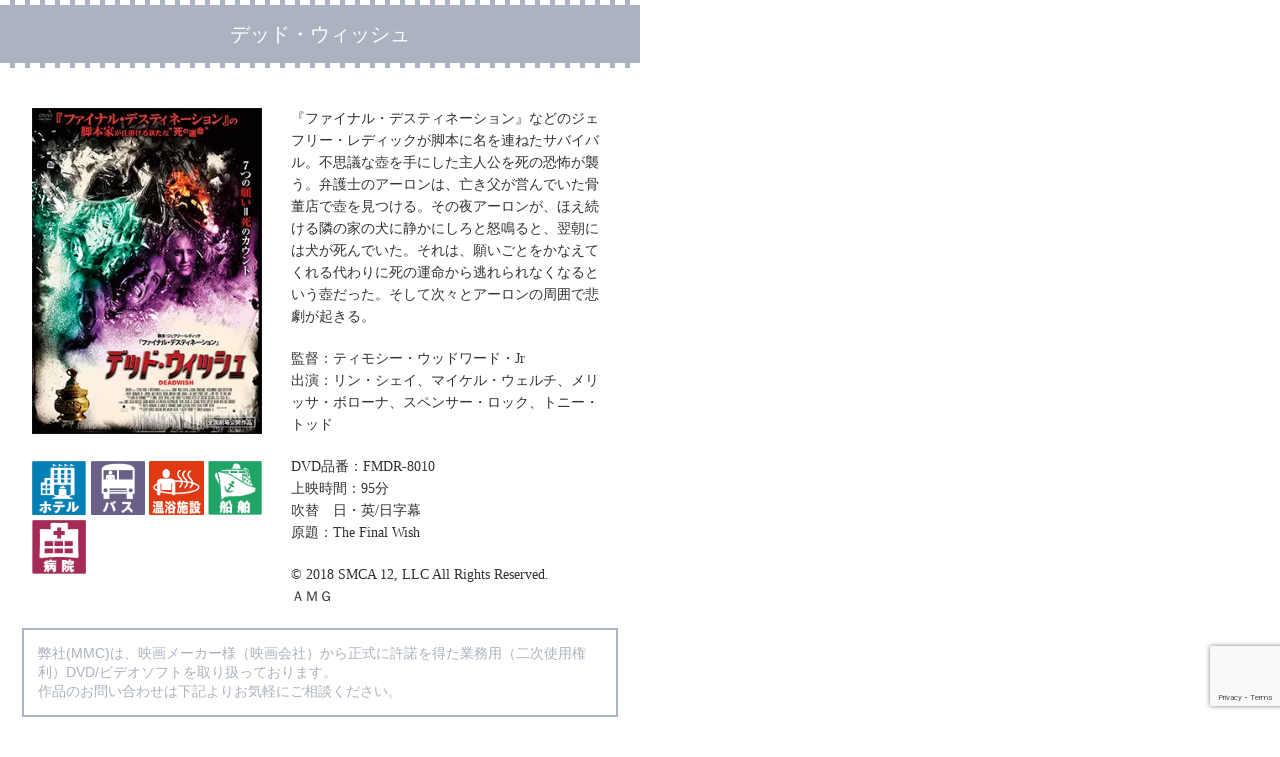

--- FILE ---
content_type: text/html; charset=UTF-8
request_url: https://mmc-inc.jp/handling-title/10561/
body_size: 12354
content:
<!DOCTYPE html PUBLIC "-//W3C//DTD XHTML 1.1//EN" "https://www.w3.org/TR/xhtml11/DTD/xhtml11.dtd">
<!--[if lt IE 9]><html xmlns="https://www.w3.org/1999/xhtml" class="ie"><![endif]-->
<!--[if (gt IE 9)|!(IE)]><!--><html xmlns="https://www.w3.org/1999/xhtml/"><!--<![endif]--><head profile="https://gmpg.org/xfn/11">
<meta http-equiv="Content-Type" content="text/html; charset=UTF-8" />
<meta http-equiv="X-UA-Compatible" content="IE=edge,chrome=1" />
<meta name="viewport" content="width=device-width,initial-scale=1.0,minimum-scale=1.0">
<meta name="description" content="『ファイナル・デスティネーション』などのジェフリー・レディックが脚本に名を連ねたサバイバル。不思議な壺を手にした主人公を死の恐怖が襲う。弁護士のアーロンは、亡き父が営んでいた骨董店で壺を見つける。" />
<link rel="alternate" type="application/rss+xml" title="映画上映会・業務用DVDなら【M.M.C. (エム・エム・シー) 】株式会社ムービーマネジメントカンパニー RSS Feed" href="https://mmc-inc.jp/feed/" />
<link rel="alternate" type="application/atom+xml" title="映画上映会・業務用DVDなら【M.M.C. (エム・エム・シー) 】株式会社ムービーマネジメントカンパニー Atom Feed" href="https://mmc-inc.jp/feed/atom/" />
<link rel="pingback" href="https://mmc-inc.jp/wordpress/xmlrpc.php" />
<script data-cfasync="false" type="text/javascript">var ewww_webp_supported=!1;function check_webp_feature(A,e){var w;e=void 0!==e?e:function(){},ewww_webp_supported?e(ewww_webp_supported):((w=new Image).onload=function(){ewww_webp_supported=0<w.width&&0<w.height,e&&e(ewww_webp_supported)},w.onerror=function(){e&&e(!1)},w.src="data:image/webp;base64,"+{alpha:"UklGRkoAAABXRUJQVlA4WAoAAAAQAAAAAAAAAAAAQUxQSAwAAAARBxAR/Q9ERP8DAABWUDggGAAAABQBAJ0BKgEAAQAAAP4AAA3AAP7mtQAAAA=="}[A])}check_webp_feature("alpha");</script><script data-cfasync="false" type="text/javascript">var Arrive=function(c,w){"use strict";if(c.MutationObserver&&"undefined"!=typeof HTMLElement){var r,a=0,u=(r=HTMLElement.prototype.matches||HTMLElement.prototype.webkitMatchesSelector||HTMLElement.prototype.mozMatchesSelector||HTMLElement.prototype.msMatchesSelector,{matchesSelector:function(e,t){return e instanceof HTMLElement&&r.call(e,t)},addMethod:function(e,t,r){var a=e[t];e[t]=function(){return r.length==arguments.length?r.apply(this,arguments):"function"==typeof a?a.apply(this,arguments):void 0}},callCallbacks:function(e,t){t&&t.options.onceOnly&&1==t.firedElems.length&&(e=[e[0]]);for(var r,a=0;r=e[a];a++)r&&r.callback&&r.callback.call(r.elem,r.elem);t&&t.options.onceOnly&&1==t.firedElems.length&&t.me.unbindEventWithSelectorAndCallback.call(t.target,t.selector,t.callback)},checkChildNodesRecursively:function(e,t,r,a){for(var i,n=0;i=e[n];n++)r(i,t,a)&&a.push({callback:t.callback,elem:i}),0<i.childNodes.length&&u.checkChildNodesRecursively(i.childNodes,t,r,a)},mergeArrays:function(e,t){var r,a={};for(r in e)e.hasOwnProperty(r)&&(a[r]=e[r]);for(r in t)t.hasOwnProperty(r)&&(a[r]=t[r]);return a},toElementsArray:function(e){return e=void 0!==e&&("number"!=typeof e.length||e===c)?[e]:e}}),e=(l.prototype.addEvent=function(e,t,r,a){a={target:e,selector:t,options:r,callback:a,firedElems:[]};return this._beforeAdding&&this._beforeAdding(a),this._eventsBucket.push(a),a},l.prototype.removeEvent=function(e){for(var t,r=this._eventsBucket.length-1;t=this._eventsBucket[r];r--)e(t)&&(this._beforeRemoving&&this._beforeRemoving(t),(t=this._eventsBucket.splice(r,1))&&t.length&&(t[0].callback=null))},l.prototype.beforeAdding=function(e){this._beforeAdding=e},l.prototype.beforeRemoving=function(e){this._beforeRemoving=e},l),t=function(i,n){var o=new e,l=this,s={fireOnAttributesModification:!1};return o.beforeAdding(function(t){var e=t.target;e!==c.document&&e!==c||(e=document.getElementsByTagName("html")[0]);var r=new MutationObserver(function(e){n.call(this,e,t)}),a=i(t.options);r.observe(e,a),t.observer=r,t.me=l}),o.beforeRemoving(function(e){e.observer.disconnect()}),this.bindEvent=function(e,t,r){t=u.mergeArrays(s,t);for(var a=u.toElementsArray(this),i=0;i<a.length;i++)o.addEvent(a[i],e,t,r)},this.unbindEvent=function(){var r=u.toElementsArray(this);o.removeEvent(function(e){for(var t=0;t<r.length;t++)if(this===w||e.target===r[t])return!0;return!1})},this.unbindEventWithSelectorOrCallback=function(r){var a=u.toElementsArray(this),i=r,e="function"==typeof r?function(e){for(var t=0;t<a.length;t++)if((this===w||e.target===a[t])&&e.callback===i)return!0;return!1}:function(e){for(var t=0;t<a.length;t++)if((this===w||e.target===a[t])&&e.selector===r)return!0;return!1};o.removeEvent(e)},this.unbindEventWithSelectorAndCallback=function(r,a){var i=u.toElementsArray(this);o.removeEvent(function(e){for(var t=0;t<i.length;t++)if((this===w||e.target===i[t])&&e.selector===r&&e.callback===a)return!0;return!1})},this},i=new function(){var s={fireOnAttributesModification:!1,onceOnly:!1,existing:!1};function n(e,t,r){return!(!u.matchesSelector(e,t.selector)||(e._id===w&&(e._id=a++),-1!=t.firedElems.indexOf(e._id)))&&(t.firedElems.push(e._id),!0)}var c=(i=new t(function(e){var t={attributes:!1,childList:!0,subtree:!0};return e.fireOnAttributesModification&&(t.attributes=!0),t},function(e,i){e.forEach(function(e){var t=e.addedNodes,r=e.target,a=[];null!==t&&0<t.length?u.checkChildNodesRecursively(t,i,n,a):"attributes"===e.type&&n(r,i)&&a.push({callback:i.callback,elem:r}),u.callCallbacks(a,i)})})).bindEvent;return i.bindEvent=function(e,t,r){t=void 0===r?(r=t,s):u.mergeArrays(s,t);var a=u.toElementsArray(this);if(t.existing){for(var i=[],n=0;n<a.length;n++)for(var o=a[n].querySelectorAll(e),l=0;l<o.length;l++)i.push({callback:r,elem:o[l]});if(t.onceOnly&&i.length)return r.call(i[0].elem,i[0].elem);setTimeout(u.callCallbacks,1,i)}c.call(this,e,t,r)},i},o=new function(){var a={};function i(e,t){return u.matchesSelector(e,t.selector)}var n=(o=new t(function(){return{childList:!0,subtree:!0}},function(e,r){e.forEach(function(e){var t=e.removedNodes,e=[];null!==t&&0<t.length&&u.checkChildNodesRecursively(t,r,i,e),u.callCallbacks(e,r)})})).bindEvent;return o.bindEvent=function(e,t,r){t=void 0===r?(r=t,a):u.mergeArrays(a,t),n.call(this,e,t,r)},o};d(HTMLElement.prototype),d(NodeList.prototype),d(HTMLCollection.prototype),d(HTMLDocument.prototype),d(Window.prototype);var n={};return s(i,n,"unbindAllArrive"),s(o,n,"unbindAllLeave"),n}function l(){this._eventsBucket=[],this._beforeAdding=null,this._beforeRemoving=null}function s(e,t,r){u.addMethod(t,r,e.unbindEvent),u.addMethod(t,r,e.unbindEventWithSelectorOrCallback),u.addMethod(t,r,e.unbindEventWithSelectorAndCallback)}function d(e){e.arrive=i.bindEvent,s(i,e,"unbindArrive"),e.leave=o.bindEvent,s(o,e,"unbindLeave")}}(window,void 0),ewww_webp_supported=!1;function check_webp_feature(e,t){var r;ewww_webp_supported?t(ewww_webp_supported):((r=new Image).onload=function(){ewww_webp_supported=0<r.width&&0<r.height,t(ewww_webp_supported)},r.onerror=function(){t(!1)},r.src="data:image/webp;base64,"+{alpha:"UklGRkoAAABXRUJQVlA4WAoAAAAQAAAAAAAAAAAAQUxQSAwAAAARBxAR/Q9ERP8DAABWUDggGAAAABQBAJ0BKgEAAQAAAP4AAA3AAP7mtQAAAA==",animation:"UklGRlIAAABXRUJQVlA4WAoAAAASAAAAAAAAAAAAQU5JTQYAAAD/////AABBTk1GJgAAAAAAAAAAAAAAAAAAAGQAAABWUDhMDQAAAC8AAAAQBxAREYiI/gcA"}[e])}function ewwwLoadImages(e){if(e){for(var t=document.querySelectorAll(".batch-image img, .image-wrapper a, .ngg-pro-masonry-item a, .ngg-galleria-offscreen-seo-wrapper a"),r=0,a=t.length;r<a;r++)ewwwAttr(t[r],"data-src",t[r].getAttribute("data-webp")),ewwwAttr(t[r],"data-thumbnail",t[r].getAttribute("data-webp-thumbnail"));for(var i=document.querySelectorAll(".rev_slider ul li"),r=0,a=i.length;r<a;r++){ewwwAttr(i[r],"data-thumb",i[r].getAttribute("data-webp-thumb"));for(var n=1;n<11;)ewwwAttr(i[r],"data-param"+n,i[r].getAttribute("data-webp-param"+n)),n++}for(r=0,a=(i=document.querySelectorAll(".rev_slider img")).length;r<a;r++)ewwwAttr(i[r],"data-lazyload",i[r].getAttribute("data-webp-lazyload"));for(var o=document.querySelectorAll("div.woocommerce-product-gallery__image"),r=0,a=o.length;r<a;r++)ewwwAttr(o[r],"data-thumb",o[r].getAttribute("data-webp-thumb"))}for(var l=document.querySelectorAll("video"),r=0,a=l.length;r<a;r++)ewwwAttr(l[r],"poster",e?l[r].getAttribute("data-poster-webp"):l[r].getAttribute("data-poster-image"));for(var s,c=document.querySelectorAll("img.ewww_webp_lazy_load"),r=0,a=c.length;r<a;r++)e&&(ewwwAttr(c[r],"data-lazy-srcset",c[r].getAttribute("data-lazy-srcset-webp")),ewwwAttr(c[r],"data-srcset",c[r].getAttribute("data-srcset-webp")),ewwwAttr(c[r],"data-lazy-src",c[r].getAttribute("data-lazy-src-webp")),ewwwAttr(c[r],"data-src",c[r].getAttribute("data-src-webp")),ewwwAttr(c[r],"data-orig-file",c[r].getAttribute("data-webp-orig-file")),ewwwAttr(c[r],"data-medium-file",c[r].getAttribute("data-webp-medium-file")),ewwwAttr(c[r],"data-large-file",c[r].getAttribute("data-webp-large-file")),null!=(s=c[r].getAttribute("srcset"))&&!1!==s&&s.includes("R0lGOD")&&ewwwAttr(c[r],"src",c[r].getAttribute("data-lazy-src-webp"))),c[r].className=c[r].className.replace(/\bewww_webp_lazy_load\b/,"");for(var w=document.querySelectorAll(".ewww_webp"),r=0,a=w.length;r<a;r++)e?(ewwwAttr(w[r],"srcset",w[r].getAttribute("data-srcset-webp")),ewwwAttr(w[r],"src",w[r].getAttribute("data-src-webp")),ewwwAttr(w[r],"data-orig-file",w[r].getAttribute("data-webp-orig-file")),ewwwAttr(w[r],"data-medium-file",w[r].getAttribute("data-webp-medium-file")),ewwwAttr(w[r],"data-large-file",w[r].getAttribute("data-webp-large-file")),ewwwAttr(w[r],"data-large_image",w[r].getAttribute("data-webp-large_image")),ewwwAttr(w[r],"data-src",w[r].getAttribute("data-webp-src"))):(ewwwAttr(w[r],"srcset",w[r].getAttribute("data-srcset-img")),ewwwAttr(w[r],"src",w[r].getAttribute("data-src-img"))),w[r].className=w[r].className.replace(/\bewww_webp\b/,"ewww_webp_loaded");window.jQuery&&jQuery.fn.isotope&&jQuery.fn.imagesLoaded&&(jQuery(".fusion-posts-container-infinite").imagesLoaded(function(){jQuery(".fusion-posts-container-infinite").hasClass("isotope")&&jQuery(".fusion-posts-container-infinite").isotope()}),jQuery(".fusion-portfolio:not(.fusion-recent-works) .fusion-portfolio-wrapper").imagesLoaded(function(){jQuery(".fusion-portfolio:not(.fusion-recent-works) .fusion-portfolio-wrapper").isotope()}))}function ewwwWebPInit(e){ewwwLoadImages(e),ewwwNggLoadGalleries(e),document.arrive(".ewww_webp",function(){ewwwLoadImages(e)}),document.arrive(".ewww_webp_lazy_load",function(){ewwwLoadImages(e)}),document.arrive("videos",function(){ewwwLoadImages(e)}),"loading"==document.readyState?document.addEventListener("DOMContentLoaded",ewwwJSONParserInit):("undefined"!=typeof galleries&&ewwwNggParseGalleries(e),ewwwWooParseVariations(e))}function ewwwAttr(e,t,r){null!=r&&!1!==r&&e.setAttribute(t,r)}function ewwwJSONParserInit(){"undefined"!=typeof galleries&&check_webp_feature("alpha",ewwwNggParseGalleries),check_webp_feature("alpha",ewwwWooParseVariations)}function ewwwWooParseVariations(e){if(e)for(var t=document.querySelectorAll("form.variations_form"),r=0,a=t.length;r<a;r++){var i=t[r].getAttribute("data-product_variations"),n=!1;try{for(var o in i=JSON.parse(i))void 0!==i[o]&&void 0!==i[o].image&&(void 0!==i[o].image.src_webp&&(i[o].image.src=i[o].image.src_webp,n=!0),void 0!==i[o].image.srcset_webp&&(i[o].image.srcset=i[o].image.srcset_webp,n=!0),void 0!==i[o].image.full_src_webp&&(i[o].image.full_src=i[o].image.full_src_webp,n=!0),void 0!==i[o].image.gallery_thumbnail_src_webp&&(i[o].image.gallery_thumbnail_src=i[o].image.gallery_thumbnail_src_webp,n=!0),void 0!==i[o].image.thumb_src_webp&&(i[o].image.thumb_src=i[o].image.thumb_src_webp,n=!0));n&&ewwwAttr(t[r],"data-product_variations",JSON.stringify(i))}catch(e){}}}function ewwwNggParseGalleries(e){if(e)for(var t in galleries){var r=galleries[t];galleries[t].images_list=ewwwNggParseImageList(r.images_list)}}function ewwwNggLoadGalleries(e){e&&document.addEventListener("ngg.galleria.themeadded",function(e,t){window.ngg_galleria._create_backup=window.ngg_galleria.create,window.ngg_galleria.create=function(e,t){var r=$(e).data("id");return galleries["gallery_"+r].images_list=ewwwNggParseImageList(galleries["gallery_"+r].images_list),window.ngg_galleria._create_backup(e,t)}})}function ewwwNggParseImageList(e){for(var t in e){var r=e[t];if(void 0!==r["image-webp"]&&(e[t].image=r["image-webp"],delete e[t]["image-webp"]),void 0!==r["thumb-webp"]&&(e[t].thumb=r["thumb-webp"],delete e[t]["thumb-webp"]),void 0!==r.full_image_webp&&(e[t].full_image=r.full_image_webp,delete e[t].full_image_webp),void 0!==r.srcsets)for(var a in r.srcsets)nggSrcset=r.srcsets[a],void 0!==r.srcsets[a+"-webp"]&&(e[t].srcsets[a]=r.srcsets[a+"-webp"],delete e[t].srcsets[a+"-webp"]);if(void 0!==r.full_srcsets)for(var i in r.full_srcsets)nggFSrcset=r.full_srcsets[i],void 0!==r.full_srcsets[i+"-webp"]&&(e[t].full_srcsets[i]=r.full_srcsets[i+"-webp"],delete e[t].full_srcsets[i+"-webp"])}return e}check_webp_feature("alpha",ewwwWebPInit);</script>
<!-- All in One SEO 4.1.8 -->
<title>デッド・ウィッシュ | 映画上映会・業務用DVDなら【M.M.C. (エム・エム・シー) 】株式会社ムービーマネジメントカンパニー</title>
<meta name="description" content="『ファイナル・デスティネーション』などのジェフリー・レディックが脚本に名を連ねたサバイバル。不思議な壺を手にし" />
<meta name="robots" content="max-image-preview:large" />
<meta name="keywords" content="2020年10月度 リリースタイトル,詳細ページ" />
<link rel="canonical" href="https://mmc-inc.jp/handling-title/10561/" />
<meta property="og:locale" content="ja_JP" />
<meta property="og:site_name" content="映画上映会・業務用DVDなら【M.M.C. (エム・エム・シー) 】株式会社ムービーマネジメントカンパニー | M.M.C.（株式会社ムービーマネジメントカンパニー）は、上映・業務用映像ソフトを扱う会社です。" />
<meta property="og:type" content="article" />
<meta property="og:title" content="デッド・ウィッシュ | 映画上映会・業務用DVDなら【M.M.C. (エム・エム・シー) 】株式会社ムービーマネジメントカンパニー" />
<meta property="og:description" content="『ファイナル・デスティネーション』などのジェフリー・レディックが脚本に名を連ねたサバイバル。不思議な壺を手にし" />
<meta property="og:url" content="https://mmc-inc.jp/handling-title/10561/" />
<meta property="article:published_time" content="2020-08-09T23:05:24+00:00" />
<meta property="article:modified_time" content="2020-08-09T14:41:12+00:00" />
<meta name="twitter:card" content="summary" />
<meta name="twitter:title" content="デッド・ウィッシュ | 映画上映会・業務用DVDなら【M.M.C. (エム・エム・シー) 】株式会社ムービーマネジメントカンパニー" />
<meta name="twitter:description" content="『ファイナル・デスティネーション』などのジェフリー・レディックが脚本に名を連ねたサバイバル。不思議な壺を手にし" />
<script type="application/ld+json" class="aioseo-schema">
{"@context":"https:\/\/schema.org","@graph":[{"@type":"WebSite","@id":"https:\/\/mmc-inc.jp\/#website","url":"https:\/\/mmc-inc.jp\/","name":"\u6620\u753b\u4e0a\u6620\u4f1a\u30fb\u696d\u52d9\u7528DVD\u306a\u3089\u3010M.M.C. (\u30a8\u30e0\u30fb\u30a8\u30e0\u30fb\u30b7\u30fc) \u3011\u682a\u5f0f\u4f1a\u793e\u30e0\u30fc\u30d3\u30fc\u30de\u30cd\u30b8\u30e1\u30f3\u30c8\u30ab\u30f3\u30d1\u30cb\u30fc","description":"M.M.C.\uff08\u682a\u5f0f\u4f1a\u793e\u30e0\u30fc\u30d3\u30fc\u30de\u30cd\u30b8\u30e1\u30f3\u30c8\u30ab\u30f3\u30d1\u30cb\u30fc\uff09\u306f\u3001\u4e0a\u6620\u30fb\u696d\u52d9\u7528\u6620\u50cf\u30bd\u30d5\u30c8\u3092\u6271\u3046\u4f1a\u793e\u3067\u3059\u3002","inLanguage":"ja","publisher":{"@id":"https:\/\/mmc-inc.jp\/#organization"}},{"@type":"Organization","@id":"https:\/\/mmc-inc.jp\/#organization","name":"\u682a\u5f0f\u4f1a\u793e\u30e0\u30fc\u30d3\u30fc\u30de\u30cd\u30b8\u30e1\u30f3\u30c8\u30ab\u30f3\u30d1\u30cb\u30fc","url":"https:\/\/mmc-inc.jp\/","contactPoint":{"@type":"ContactPoint","telephone":"+81357680821","contactType":"none"}},{"@type":"BreadcrumbList","@id":"https:\/\/mmc-inc.jp\/handling-title\/10561\/#breadcrumblist","itemListElement":[{"@type":"ListItem","@id":"https:\/\/mmc-inc.jp\/#listItem","position":1,"item":{"@type":"WebPage","@id":"https:\/\/mmc-inc.jp\/","name":"\u30db\u30fc\u30e0","description":"\u5f53\u793e\u306f\u3010\u4e0a\u6620\u30fb\u696d\u52d9\u7528\u6620\u50cf\u30bd\u30d5\u30c8\u3011\u3092\u53d6\u308a\u6271\u3063\u3066\u304a\u308a\u307e\u3059\u3002\u6620\u50cf\u30e1\u30fc\u30ab\u30fc\u69d8\uff08\u6620\u753b\u4f1a\u793e\u7b49\u6a29\u5229\u8005\u69d8\uff09\u304b\u3089\u6b63\u5f0f\u306b\u8a31\u8afe\u3092\u5f97\u305f\u4e0a\u6620\u30fb\u696d\u52d9\u7528\u6620\u50cf\u30bd\u30d5\u30c8\u3092\u3001 \u4f7f\u7528\u7528\u9014\u306b\u5408\u308f\u305b\u3001\u30db\u30c6\u30eb\u3001\u30d0\u30b9\u3001\u30ad\u30c3\u30ba\u30eb\u30fc\u30e0\u3001\u5c55\u793a\u4f1a\u3001\u30a4\u30f3\u30bf\u30fc\u30cd\u30c3\u30c8\u30ab\u30d5\u30a7\u3001\u56f3\u66f8\u9928\u3001\u6620\u753b\u4e0a\u6620\u4f1a\u306a\u3069\u3067\u4f7f\u7528\u3059\u308b\u969b\u306b\u65bd\u8a2d\u3078\u4f9b\u7d66\u3055\u305b\u3066\u3044\u305f\u3060\u3044\u3066\u304a\u308a\u307e\u3059\u3002","url":"https:\/\/mmc-inc.jp\/"},"nextItem":"https:\/\/mmc-inc.jp\/handling-title\/#listItem"},{"@type":"ListItem","@id":"https:\/\/mmc-inc.jp\/handling-title\/#listItem","position":2,"item":{"@type":"WebPage","@id":"https:\/\/mmc-inc.jp\/handling-title\/","name":"\u53d6\u308a\u6271\u3044\u30bf\u30a4\u30c8\u30eb","description":"\u300e\u30d5\u30a1\u30a4\u30ca\u30eb\u30fb\u30c7\u30b9\u30c6\u30a3\u30cd\u30fc\u30b7\u30e7\u30f3\u300f\u306a\u3069\u306e\u30b8\u30a7\u30d5\u30ea\u30fc\u30fb\u30ec\u30c7\u30a3\u30c3\u30af\u304c\u811a\u672c\u306b\u540d\u3092\u9023\u306d\u305f\u30b5\u30d0\u30a4\u30d0\u30eb\u3002\u4e0d\u601d\u8b70\u306a\u58fa\u3092\u624b\u306b\u3057","url":"https:\/\/mmc-inc.jp\/handling-title\/"},"previousItem":"https:\/\/mmc-inc.jp\/#listItem"}]},{"@type":"Person","@id":"https:\/\/mmc-inc.jp\/author\/esd_kojima\/#author","url":"https:\/\/mmc-inc.jp\/author\/esd_kojima\/","name":"esd_kojima","image":{"@type":"ImageObject","@id":"https:\/\/mmc-inc.jp\/handling-title\/10561\/#authorImage","url":"https:\/\/secure.gravatar.com\/avatar\/8f08549a2f440d82a58547939462f0a0?s=96&d=mm&r=g","width":96,"height":96,"caption":"esd_kojima"}},{"@type":"WebPage","@id":"https:\/\/mmc-inc.jp\/handling-title\/10561\/#webpage","url":"https:\/\/mmc-inc.jp\/handling-title\/10561\/","name":"\u30c7\u30c3\u30c9\u30fb\u30a6\u30a3\u30c3\u30b7\u30e5 | \u6620\u753b\u4e0a\u6620\u4f1a\u30fb\u696d\u52d9\u7528DVD\u306a\u3089\u3010M.M.C. (\u30a8\u30e0\u30fb\u30a8\u30e0\u30fb\u30b7\u30fc) \u3011\u682a\u5f0f\u4f1a\u793e\u30e0\u30fc\u30d3\u30fc\u30de\u30cd\u30b8\u30e1\u30f3\u30c8\u30ab\u30f3\u30d1\u30cb\u30fc","description":"\u300e\u30d5\u30a1\u30a4\u30ca\u30eb\u30fb\u30c7\u30b9\u30c6\u30a3\u30cd\u30fc\u30b7\u30e7\u30f3\u300f\u306a\u3069\u306e\u30b8\u30a7\u30d5\u30ea\u30fc\u30fb\u30ec\u30c7\u30a3\u30c3\u30af\u304c\u811a\u672c\u306b\u540d\u3092\u9023\u306d\u305f\u30b5\u30d0\u30a4\u30d0\u30eb\u3002\u4e0d\u601d\u8b70\u306a\u58fa\u3092\u624b\u306b\u3057","inLanguage":"ja","isPartOf":{"@id":"https:\/\/mmc-inc.jp\/#website"},"breadcrumb":{"@id":"https:\/\/mmc-inc.jp\/handling-title\/10561\/#breadcrumblist"},"author":"https:\/\/mmc-inc.jp\/author\/esd_kojima\/#author","creator":"https:\/\/mmc-inc.jp\/author\/esd_kojima\/#author","image":{"@type":"ImageObject","@id":"https:\/\/mmc-inc.jp\/#mainImage","url":"https:\/\/mmc-inc.jp\/wordpress\/wp-content\/uploads\/2020\/08\/deadwish.jpg","width":274,"height":388,"caption":"\u30c7\u30c3\u30c9\u30fb\u30a6\u30a3\u30c3\u30b7\u30e5"},"primaryImageOfPage":{"@id":"https:\/\/mmc-inc.jp\/handling-title\/10561\/#mainImage"},"datePublished":"2020-08-09T23:05:24+09:00","dateModified":"2020-08-09T14:41:12+09:00"},{"@type":"Article","@id":"https:\/\/mmc-inc.jp\/handling-title\/10561\/#article","name":"\u30c7\u30c3\u30c9\u30fb\u30a6\u30a3\u30c3\u30b7\u30e5 | \u6620\u753b\u4e0a\u6620\u4f1a\u30fb\u696d\u52d9\u7528DVD\u306a\u3089\u3010M.M.C. (\u30a8\u30e0\u30fb\u30a8\u30e0\u30fb\u30b7\u30fc) \u3011\u682a\u5f0f\u4f1a\u793e\u30e0\u30fc\u30d3\u30fc\u30de\u30cd\u30b8\u30e1\u30f3\u30c8\u30ab\u30f3\u30d1\u30cb\u30fc","description":"\u300e\u30d5\u30a1\u30a4\u30ca\u30eb\u30fb\u30c7\u30b9\u30c6\u30a3\u30cd\u30fc\u30b7\u30e7\u30f3\u300f\u306a\u3069\u306e\u30b8\u30a7\u30d5\u30ea\u30fc\u30fb\u30ec\u30c7\u30a3\u30c3\u30af\u304c\u811a\u672c\u306b\u540d\u3092\u9023\u306d\u305f\u30b5\u30d0\u30a4\u30d0\u30eb\u3002\u4e0d\u601d\u8b70\u306a\u58fa\u3092\u624b\u306b\u3057","inLanguage":"ja","headline":"\u30c7\u30c3\u30c9\u30fb\u30a6\u30a3\u30c3\u30b7\u30e5","author":{"@id":"https:\/\/mmc-inc.jp\/author\/esd_kojima\/#author"},"publisher":{"@id":"https:\/\/mmc-inc.jp\/#organization"},"datePublished":"2020-08-09T23:05:24+09:00","dateModified":"2020-08-09T14:41:12+09:00","articleSection":"\u53d6\u308a\u6271\u3044\u30bf\u30a4\u30c8\u30eb, \u65b0\u4f5c\u30ea\u30ea\u30fc\u30b9, \u65bd\u8a2d-\u30d0\u30b9, \u65bd\u8a2d-\u30db\u30c6\u30eb, \u65bd\u8a2d-\u6e29\u6d74\u65bd\u8a2d, \u65bd\u8a2d-\u75c5\u9662, \u65bd\u8a2d-\u8239\u8236, 2020\u5e7410\u6708\u5ea6 \u30ea\u30ea\u30fc\u30b9\u30bf\u30a4\u30c8\u30eb, \u8a73\u7d30\u30da\u30fc\u30b8","mainEntityOfPage":{"@id":"https:\/\/mmc-inc.jp\/handling-title\/10561\/#webpage"},"isPartOf":{"@id":"https:\/\/mmc-inc.jp\/handling-title\/10561\/#webpage"},"image":{"@type":"ImageObject","@id":"https:\/\/mmc-inc.jp\/#articleImage","url":"https:\/\/mmc-inc.jp\/wordpress\/wp-content\/uploads\/2020\/08\/deadwish.jpg","width":274,"height":388,"caption":"\u30c7\u30c3\u30c9\u30fb\u30a6\u30a3\u30c3\u30b7\u30e5"}}]}
</script>
<!-- All in One SEO -->
<link rel='dns-prefetch' href='//platform-api.sharethis.com' />
<link rel='dns-prefetch' href='//www.google.com' />
<link rel='dns-prefetch' href='//s.w.org' />
<link rel="alternate" type="application/rss+xml" title="映画上映会・業務用DVDなら【M.M.C. (エム・エム・シー) 】株式会社ムービーマネジメントカンパニー &raquo; デッド・ウィッシュ のコメントのフィード" href="https://mmc-inc.jp/handling-title/10561/feed/" />
<script type="text/javascript">
window._wpemojiSettings = {"baseUrl":"https:\/\/s.w.org\/images\/core\/emoji\/13.1.0\/72x72\/","ext":".png","svgUrl":"https:\/\/s.w.org\/images\/core\/emoji\/13.1.0\/svg\/","svgExt":".svg","source":{"concatemoji":"https:\/\/mmc-inc.jp\/wordpress\/wp-includes\/js\/wp-emoji-release.min.js?ver=5.8.12"}};
!function(e,a,t){var n,r,o,i=a.createElement("canvas"),p=i.getContext&&i.getContext("2d");function s(e,t){var a=String.fromCharCode;p.clearRect(0,0,i.width,i.height),p.fillText(a.apply(this,e),0,0);e=i.toDataURL();return p.clearRect(0,0,i.width,i.height),p.fillText(a.apply(this,t),0,0),e===i.toDataURL()}function c(e){var t=a.createElement("script");t.src=e,t.defer=t.type="text/javascript",a.getElementsByTagName("head")[0].appendChild(t)}for(o=Array("flag","emoji"),t.supports={everything:!0,everythingExceptFlag:!0},r=0;r<o.length;r++)t.supports[o[r]]=function(e){if(!p||!p.fillText)return!1;switch(p.textBaseline="top",p.font="600 32px Arial",e){case"flag":return s([127987,65039,8205,9895,65039],[127987,65039,8203,9895,65039])?!1:!s([55356,56826,55356,56819],[55356,56826,8203,55356,56819])&&!s([55356,57332,56128,56423,56128,56418,56128,56421,56128,56430,56128,56423,56128,56447],[55356,57332,8203,56128,56423,8203,56128,56418,8203,56128,56421,8203,56128,56430,8203,56128,56423,8203,56128,56447]);case"emoji":return!s([10084,65039,8205,55357,56613],[10084,65039,8203,55357,56613])}return!1}(o[r]),t.supports.everything=t.supports.everything&&t.supports[o[r]],"flag"!==o[r]&&(t.supports.everythingExceptFlag=t.supports.everythingExceptFlag&&t.supports[o[r]]);t.supports.everythingExceptFlag=t.supports.everythingExceptFlag&&!t.supports.flag,t.DOMReady=!1,t.readyCallback=function(){t.DOMReady=!0},t.supports.everything||(n=function(){t.readyCallback()},a.addEventListener?(a.addEventListener("DOMContentLoaded",n,!1),e.addEventListener("load",n,!1)):(e.attachEvent("onload",n),a.attachEvent("onreadystatechange",function(){"complete"===a.readyState&&t.readyCallback()})),(n=t.source||{}).concatemoji?c(n.concatemoji):n.wpemoji&&n.twemoji&&(c(n.twemoji),c(n.wpemoji)))}(window,document,window._wpemojiSettings);
</script>
<style type="text/css">
img.wp-smiley,
img.emoji {
display: inline !important;
border: none !important;
box-shadow: none !important;
height: 1em !important;
width: 1em !important;
margin: 0 .07em !important;
vertical-align: -0.1em !important;
background: none !important;
padding: 0 !important;
}
</style>
<!-- <link rel='stylesheet' id='wp-block-library-css'  href='https://mmc-inc.jp/wordpress/wp-includes/css/dist/block-library/style.min.css?ver=5.8.12' type='text/css' media='all' /> -->
<!-- <link rel='stylesheet' id='contact-form-7-css'  href='https://mmc-inc.jp/wordpress/wp-content/plugins/contact-form-7/includes/css/styles.css?ver=5.5.6' type='text/css' media='all' /> -->
<!-- <link rel='stylesheet' id='aurora-heatmap-css'  href='https://mmc-inc.jp/wordpress/wp-content/plugins/aurora-heatmap/style.css?ver=1.6.0' type='text/css' media='all' /> -->
<link rel="stylesheet" type="text/css" href="//mmc-inc.jp/wordpress/wp-content/cache/wpfc-minified/6wbmsqz6/btl1c.css" media="all"/>
<script src='//mmc-inc.jp/wordpress/wp-content/cache/wpfc-minified/q66xhv7o/btl1c.js' type="text/javascript"></script>
<!-- <script type='text/javascript' src='https://mmc-inc.jp/wordpress/wp-includes/js/jquery/jquery.min.js?ver=3.6.0' id='jquery-core-js'></script> -->
<!-- <script type='text/javascript' src='https://mmc-inc.jp/wordpress/wp-includes/js/jquery/jquery-migrate.min.js?ver=3.3.2' id='jquery-migrate-js'></script> -->
<script type='text/javascript' id='aurora-heatmap-js-extra'>
/* <![CDATA[ */
var aurora_heatmap = {"_mode":"reporter","ajax_url":"https:\/\/mmc-inc.jp\/wordpress\/wp-admin\/admin-ajax.php","action":"aurora_heatmap","interval":"10","stacks":"10","reports":"click_pc,click_mobile","debug":"0","ajax_delay_time":"3000"};
/* ]]> */
</script>
<script src='//mmc-inc.jp/wordpress/wp-content/cache/wpfc-minified/kwsjsrbq/btl1c.js' type="text/javascript"></script>
<!-- <script type='text/javascript' src='https://mmc-inc.jp/wordpress/wp-content/plugins/aurora-heatmap/js/aurora-heatmap.min.js?ver=1.6.0' id='aurora-heatmap-js'></script> -->
<script type='text/javascript' src='//platform-api.sharethis.com/js/sharethis.js#product=ga&#038;property=611da4e1a968dd001342b01a' id='googleanalytics-platform-sharethis-js'></script>
<link rel="https://api.w.org/" href="https://mmc-inc.jp/wp-json/" /><link rel="alternate" type="application/json" href="https://mmc-inc.jp/wp-json/wp/v2/posts/10561" /><link rel='shortlink' href='https://mmc-inc.jp/?p=10561' />
<link rel="alternate" type="application/json+oembed" href="https://mmc-inc.jp/wp-json/oembed/1.0/embed?url=https%3A%2F%2Fmmc-inc.jp%2Fhandling-title%2F10561%2F" />
<link rel="alternate" type="text/xml+oembed" href="https://mmc-inc.jp/wp-json/oembed/1.0/embed?url=https%3A%2F%2Fmmc-inc.jp%2Fhandling-title%2F10561%2F&#038;format=xml" />
<link rel="apple-touch-icon" sizes="57x57" href="/wordpress/wp-content/uploads/fbrfg/apple-touch-icon-57x57.png">
<link rel="apple-touch-icon" sizes="60x60" href="/wordpress/wp-content/uploads/fbrfg/apple-touch-icon-60x60.png">
<link rel="apple-touch-icon" sizes="72x72" href="/wordpress/wp-content/uploads/fbrfg/apple-touch-icon-72x72.png">
<link rel="apple-touch-icon" sizes="76x76" href="/wordpress/wp-content/uploads/fbrfg/apple-touch-icon-76x76.png">
<link rel="apple-touch-icon" sizes="114x114" href="/wordpress/wp-content/uploads/fbrfg/apple-touch-icon-114x114.png">
<link rel="apple-touch-icon" sizes="120x120" href="/wordpress/wp-content/uploads/fbrfg/apple-touch-icon-120x120.png">
<link rel="apple-touch-icon" sizes="144x144" href="/wordpress/wp-content/uploads/fbrfg/apple-touch-icon-144x144.png">
<link rel="apple-touch-icon" sizes="152x152" href="/wordpress/wp-content/uploads/fbrfg/apple-touch-icon-152x152.png">
<link rel="apple-touch-icon" sizes="180x180" href="/wordpress/wp-content/uploads/fbrfg/apple-touch-icon-180x180.png">
<link rel="icon" type="image/png" href="/wordpress/wp-content/uploads/fbrfg/favicon-32x32.png" sizes="32x32">
<link rel="icon" type="image/png" href="/wordpress/wp-content/uploads/fbrfg/android-chrome-192x192.png" sizes="192x192">
<link rel="icon" type="image/png" href="/wordpress/wp-content/uploads/fbrfg/favicon-96x96.png" sizes="96x96">
<link rel="icon" type="image/png" href="/wordpress/wp-content/uploads/fbrfg/favicon-16x16.png" sizes="16x16">
<link rel="manifest" href="/wordpress/wp-content/uploads/fbrfg/manifest.json">
<link rel="mask-icon" href="/wordpress/wp-content/uploads/fbrfg/safari-pinned-tab.svg" color="#5bbad5">
<link rel="shortcut icon" href="/wordpress/wp-content/uploads/fbrfg/favicon.ico">
<meta name="msapplication-TileColor" content="#da532c">
<meta name="msapplication-TileImage" content="/wordpress/wp-content/uploads/fbrfg/mstile-144x144.png">
<meta name="msapplication-config" content="/wordpress/wp-content/uploads/fbrfg/browserconfig.xml">
<meta name="theme-color" content="#ffffff"><noscript><style>.lazyload[data-src]{display:none !important;}</style></noscript><style>.lazyload{background-image:none !important;}.lazyload:before{background-image:none !important;}</style>
<!--[if lt IE 8]>
<script src="https://mmc-inc.jp/wordpress/wp-content/themes/mmc/js/selectivizr-min.js"></script>
<![endif]-->
<link rel="stylesheet" href="https://maxcdn.bootstrapcdn.com/font-awesome/4.3.0/css/font-awesome.min.css">
<!-- <link rel="stylesheet" href="https://mmc-inc.jp/wordpress/wp-content/themes/mmc/css/style.css" type="text/css" /> -->
<!-- <link rel="stylesheet" href="https://mmc-inc.jp/wordpress/wp-content/themes/mmc/japanese.css?ver=5.0" type="text/css" /> -->
<link rel="stylesheet" type="text/css" href="//mmc-inc.jp/wordpress/wp-content/cache/wpfc-minified/7ucnkj85/btl1c.css" media="all"/>
<script src='//mmc-inc.jp/wordpress/wp-content/cache/wpfc-minified/f58vuc4m/btl1c.js' type="text/javascript"></script>
<!-- <script type="text/javascript" src="https://mmc-inc.jp/wordpress/wp-content/themes/mmc/js/jscript.js?ver=5.0"></script> -->
<!-- <script type="text/javascript" src="https://mmc-inc.jp/wordpress/wp-content/themes/mmc/js/scroll.js?ver=5.0"></script> -->
<!-- <script type="text/javascript" src="https://mmc-inc.jp/wordpress/wp-content/themes/mmc/js/comment.js?ver=5.0"></script> -->
<!-- <script type="text/javascript" src="https://mmc-inc.jp/wordpress/wp-content/themes/mmc/js/rollover.js?ver=5.0"></script> -->
<!--[if lt IE 9]>
<link id="stylesheet" rel="stylesheet" href="https://mmc-inc.jp/wordpress/wp-content/themes/mmc/style_pc.css?ver=5.0" type="text/css" />
<script type="text/javascript" src="https://mmc-inc.jp/wordpress/wp-content/themes/mmc/js/ie.js?ver=5.0"></script>
<link rel="stylesheet" href="https://mmc-inc.jp/wordpress/wp-content/themes/mmc/ie.css" type="text/css" />
<![endif]-->
<!--[if IE 7]>
<link rel="stylesheet" href="https://mmc-inc.jp/wordpress/wp-content/themes/mmc/ie7.css" type="text/css" />
<![endif]-->
<style type="text/css">
body { font-size:14px; }
</style>
<!-- <link rel="stylesheet" href="https://mmc-inc.jp/wordpress/wp-content/themes/mmc/colorbox.css?ver=5.0" type="text/css" /> -->
<link rel="stylesheet" type="text/css" href="//mmc-inc.jp/wordpress/wp-content/cache/wpfc-minified/ma7zusy5/btl1c.css" media="all"/>
<!--<script type="text/javascript" src="https://fast.fonts.net/jsapi/5d0fa735-a035-4cd5-a70d-5c188278d143.js"></script>
<script type="text/javascript">
var MTIConfig = {};
MTIConfig.EnableCustomFOUTHandler = true;
</script> -->
<script type="text/javascript" src="https://typesquare.com/accessor/script/typesquare.js?[YourID]" charset="utf-8"></script>
<!--[if lt IE 9]>
<script src="/wordpress/wp-content/thems/gorgeous_tcd013/js/html5shiv.js"></script>
<![endif]-->
<!-- Mtame BowNow code -->
<script id="_bownow_ts">
var _bownow_ts = document.createElement('script');
_bownow_ts.charset = 'utf-8';
_bownow_ts.src = 'https://contents.bownow.jp/js/UTC_54ed268caebf30867644/trace.js';
document.getElementsByTagName('head')[0].appendChild(_bownow_ts);
</script>
<script>
(function(i,s,o,g,r,a,m){i['GoogleAnalyticsObject']=r;i[r]=i[r]||function(){
(i[r].q=i[r].q||[]).push(arguments)},i[r].l=1*new Date();a=s.createElement(o),
m=s.getElementsByTagName(o)[0];a.async=1;a.src=g;m.parentNode.insertBefore(a,m)
})(window,document,'script','//www.google-analytics.com/analytics.js','ga');
ga('create', 'UA-7872733-1', 'auto');
ga('send', 'pageview');
</script>
</head>
<body class="page-titleDetail default">
<script data-cfasync="false">if(ewww_webp_supported){document.body.classList.add("webp-support");}</script>
<div class="popup">
<h2 class="headline2" id="page_headline">デッド・ウィッシュ</h2>
<div class="detail_box clearfix">
<div class="img_area">
<script>
jQuery.noConflict();
jQuery(function(){
jQuery(".img_area img").on("contextmenu",function(){
return false;
})
})
</script>
<img src="[data-uri]" class="attachment-def_size size-def_size wp-post-image lazyload ewww_webp_lazy_load" alt="デッド・ウィッシュ"   data-src="https://mmc-inc.jp/wordpress/wp-content/uploads/2020/08/deadwish-208x296.jpg" decoding="async" data-srcset="https://mmc-inc.jp/wordpress/wp-content/uploads/2020/08/deadwish-208x296.jpg 208w, https://mmc-inc.jp/wordpress/wp-content/uploads/2020/08/deadwish-150x212.jpg 150w, https://mmc-inc.jp/wordpress/wp-content/uploads/2020/08/deadwish-138x195.jpg 138w, https://mmc-inc.jp/wordpress/wp-content/uploads/2020/08/deadwish.jpg 274w" data-sizes="auto" data-src-webp="https://mmc-inc.jp/wordpress/wp-content/uploads/2020/08/deadwish-208x296.jpg.webp" data-srcset-webp="https://mmc-inc.jp/wordpress/wp-content/uploads/2020/08/deadwish-208x296.jpg.webp 208w, https://mmc-inc.jp/wordpress/wp-content/uploads/2020/08/deadwish-150x212.jpg.webp 150w, https://mmc-inc.jp/wordpress/wp-content/uploads/2020/08/deadwish-138x195.jpg.webp 138w, https://mmc-inc.jp/wordpress/wp-content/uploads/2020/08/deadwish.jpg.webp 274w" /><noscript><img src="https://mmc-inc.jp/wordpress/wp-content/uploads/2020/08/deadwish-208x296.jpg" class="attachment-def_size size-def_size wp-post-image" alt="デッド・ウィッシュ" srcset="https://mmc-inc.jp/wordpress/wp-content/uploads/2020/08/deadwish-208x296.jpg 208w, https://mmc-inc.jp/wordpress/wp-content/uploads/2020/08/deadwish-150x212.jpg 150w, https://mmc-inc.jp/wordpress/wp-content/uploads/2020/08/deadwish-138x195.jpg 138w, https://mmc-inc.jp/wordpress/wp-content/uploads/2020/08/deadwish.jpg 274w" sizes="(max-width: 208px) 100vw, 208px" data-eio="l" /></noscript>		</div>
<div class="post_area">
<p>『ファイナル・デスティネーション』などのジェフリー・レディックが脚本に名を連ねたサバイバル。不思議な壺を手にした主人公を死の恐怖が襲う。弁護士のアーロンは、亡き父が営んでいた骨董店で壺を見つける。その夜アーロンが、ほえ続ける隣の家の犬に静かにしろと怒鳴ると、翌朝には犬が死んでいた。それは、願いごとをかなえてくれる代わりに死の運命から逃れられなくなるという壺だった。そして次々とアーロンの周囲で悲劇が起きる。</p>
<p>監督：ティモシー・ウッドワード・Jr<br />
出演：リン・シェイ、マイケル・ウェルチ、メリッサ・ボローナ、スペンサー・ロック、トニー・トッド</p>
<p>DVD品番：FMDR-8010<br />
上映時間：95分<br />
吹替　日・英/日字幕<br />
原題：The Final Wish</p>
<p>© 2018 SMCA 12, LLC All Rights Reserved.<br />
ＡＭＧ</p>
</div>
<ul class="facilities clearfix">
<li><img src="[data-uri]" width="50" height="50" alt="ホテル" data-src="/wordpress/wp-content/uploads/2015/07/mark_hot.gif" decoding="async" class="lazyload"><noscript><img src="/wordpress/wp-content/uploads/2015/07/mark_hot.gif" width="50" height="50" alt="ホテル" data-eio="l"></noscript></li>
<li><img src="[data-uri]" width="50" height="50" alt="バス" data-src="/wordpress/wp-content/uploads/2015/07/mark_bus.gif" decoding="async" class="lazyload"><noscript><img src="/wordpress/wp-content/uploads/2015/07/mark_bus.gif" width="50" height="50" alt="バス" data-eio="l"></noscript></li>
<li><img src="[data-uri]" width="50" height="50" alt="温浴施設" data-src="https://mmc-inc.jp/wordpress/wp-content/themes/mmc/img/common/mark_ony.gif" decoding="async" class="lazyload"><noscript><img src="https://mmc-inc.jp/wordpress/wp-content/themes/mmc/img/common/mark_ony.gif" width="50" height="50" alt="温浴施設" data-eio="l"></noscript></li>
<li><img src="[data-uri]" width="50" height="50" alt="船舶" data-src="/wordpress/wp-content/uploads/2015/07/mark_shi.gif" decoding="async" class="lazyload"><noscript><img src="/wordpress/wp-content/uploads/2015/07/mark_shi.gif" width="50" height="50" alt="船舶" data-eio="l"></noscript></li>
<li><img src="[data-uri]" width="50" height="50" alt="病院" data-src="/wordpress/wp-content/uploads/2015/07/mark_hos.gif" decoding="async" class="lazyload"><noscript><img src="/wordpress/wp-content/uploads/2015/07/mark_hos.gif" width="50" height="50" alt="病院" data-eio="l"></noscript></li>
</ul>
</div>
<div class="popupTxtArea">
<p>
弊社(MMC)は、映画メーカー様（映画会社）から正式に許諾を得た業務用（二次使用権利）DVD/ビデオソフトを取り扱っております。<br />
作品のお問い合わせは下記よりお気軽にご相談ください。
</p>
</div>
<div class="popupBtnArea">
<div class="popupBtnArea-btn _contact">
<a class="popupBtnArea-btn-link" href="https://mmc-inc.jp/contact">
今すぐお問い合わせ
</a>
</div>
<div class="popupBtnArea-btn _top">
<a class="popupBtnArea-btn-link" href="https://mmc-inc.jp/">
ウェブサイトトップへ
</a>
</div>
</div>
</div>
<!-- facebook share button code -->
<div id="fb-root"></div>
<script>(function(d, s, id) {
var js, fjs = d.getElementsByTagName(s)[0];
if (d.getElementById(id)) return;
js = d.createElement(s); js.id = id;
js.src = "//connect.facebook.net/ja_JP/sdk.js#xfbml=1&version=v2.0";
fjs.parentNode.insertBefore(js, fjs);
}(document, 'script', 'facebook-jssdk'));</script>
<!-- リマーケティング タグの Google コード -->
<script type="text/javascript">
/*<![CDATA[ */
var google_conversion_id = 1043234565;
var google_custom_params = window.google_tag_params;
var google_remarketing_only = true;
/* ]]> */
</script>
<script type="text/javascript" src="//www.googleadservices.com/pagead/conversion.js">
</script>
<noscript>
<div style="display:inline;">
<img height="1" width="1" style="border-style:none;" alt="" src="//googleads.g.doubleclick.net/pagead/viewthroughconversion/1043234565/?guid=ON&amp;script=0"/>
</div>
</noscript>
<!--<script>
jQuery.noConflict();
jQuery(function(){
jQuery(document).on('contextmenu',function(e){
return false;
});
});
</script> -->
<!-- 画像コピー禁止 -->
<!--script>
document.ondragstart = function(){return false;};
jQuery.noConflict();
jQuery(function(){
jQuery("img").on("contextmenu",function(){
return false;
})
})
</script>
<script>
document.addEventListener( 'wpcf7mailsent', function( event ) {
location = 'http://www.mmc-inc.jp/complete/';
}, false );
</script-->
<!--<script>
jQuery.noConflict();
jQuery(function(){
var timer;
jQuery("img").on("touchstart",function(){
timer = setTimeout(function(){
alert("画像は保存できません")
},500)
return false;
})
jQuery("img").on("touchend",function(){
clearTimeout(timer);
return false;
})
})
</script> -->
<script src="//sitest.jp/tracking/sitest_js?p=576a04fbd6caf" async></script>
<script type="text/javascript">
if(jQuery('.wpcf7').length){　//formのclassが存在するか判定
var wpcf7Elm = document.querySelector('.wpcf7');
wpcf7Elm.addEventListener('wpcf7mailsent', function( event ) {
location.replace('http://www.mmc-inc.jp/complete/');
}, false );
}
</script>
<script type='text/javascript' src='https://mmc-inc.jp/wordpress/wp-includes/js/comment-reply.min.js?ver=5.8.12' id='comment-reply-js'></script>
<script type='text/javascript' id='eio-lazy-load-js-before'>
var eio_lazy_vars = {"exactdn_domain":"","skip_autoscale":0,"threshold":0};
</script>
<script type='text/javascript' src='https://mmc-inc.jp/wordpress/wp-content/plugins/ewww-image-optimizer/includes/lazysizes.min.js?ver=642.0' id='eio-lazy-load-js'></script>
<script type='text/javascript' src='https://mmc-inc.jp/wordpress/wp-includes/js/dist/vendor/regenerator-runtime.min.js?ver=0.13.7' id='regenerator-runtime-js'></script>
<script type='text/javascript' src='https://mmc-inc.jp/wordpress/wp-includes/js/dist/vendor/wp-polyfill.min.js?ver=3.15.0' id='wp-polyfill-js'></script>
<script type='text/javascript' id='contact-form-7-js-extra'>
/* <![CDATA[ */
var wpcf7 = {"api":{"root":"https:\/\/mmc-inc.jp\/wp-json\/","namespace":"contact-form-7\/v1"}};
/* ]]> */
</script>
<script type='text/javascript' src='https://mmc-inc.jp/wordpress/wp-content/plugins/contact-form-7/includes/js/index.js?ver=5.5.6' id='contact-form-7-js'></script>
<script type='text/javascript' src='https://www.google.com/recaptcha/api.js?render=6LfroeEZAAAAAK8K0LPMtpuGQDoAEZP22EL7AbwC&#038;ver=3.0' id='google-recaptcha-js'></script>
<script type='text/javascript' id='wpcf7-recaptcha-js-extra'>
/* <![CDATA[ */
var wpcf7_recaptcha = {"sitekey":"6LfroeEZAAAAAK8K0LPMtpuGQDoAEZP22EL7AbwC","actions":{"homepage":"homepage","contactform":"contactform"}};
/* ]]> */
</script>
<script type='text/javascript' src='https://mmc-inc.jp/wordpress/wp-content/plugins/contact-form-7/modules/recaptcha/index.js?ver=5.5.6' id='wpcf7-recaptcha-js'></script>
<script type='text/javascript' src='https://mmc-inc.jp/wordpress/wp-includes/js/wp-embed.min.js?ver=5.8.12' id='wp-embed-js'></script>
<script type='text/javascript' src='https://mmc-inc.jp/wordpress/wp-content/plugins/throws-spam-away/js/tsa_params.min.js?ver=3.3' id='throws-spam-away-script-js'></script>
</body>
</html><!-- END .popup --><!-- WP Fastest Cache file was created in 0.10774683952332 seconds, on 15-01-26 18:49:02 --><!-- via php -->

--- FILE ---
content_type: text/html; charset=utf-8
request_url: https://www.google.com/recaptcha/api2/anchor?ar=1&k=6LfroeEZAAAAAK8K0LPMtpuGQDoAEZP22EL7AbwC&co=aHR0cHM6Ly9tbWMtaW5jLmpwOjQ0Mw..&hl=en&v=PoyoqOPhxBO7pBk68S4YbpHZ&size=invisible&anchor-ms=20000&execute-ms=30000&cb=tcptfrlbknoa
body_size: 48933
content:
<!DOCTYPE HTML><html dir="ltr" lang="en"><head><meta http-equiv="Content-Type" content="text/html; charset=UTF-8">
<meta http-equiv="X-UA-Compatible" content="IE=edge">
<title>reCAPTCHA</title>
<style type="text/css">
/* cyrillic-ext */
@font-face {
  font-family: 'Roboto';
  font-style: normal;
  font-weight: 400;
  font-stretch: 100%;
  src: url(//fonts.gstatic.com/s/roboto/v48/KFO7CnqEu92Fr1ME7kSn66aGLdTylUAMa3GUBHMdazTgWw.woff2) format('woff2');
  unicode-range: U+0460-052F, U+1C80-1C8A, U+20B4, U+2DE0-2DFF, U+A640-A69F, U+FE2E-FE2F;
}
/* cyrillic */
@font-face {
  font-family: 'Roboto';
  font-style: normal;
  font-weight: 400;
  font-stretch: 100%;
  src: url(//fonts.gstatic.com/s/roboto/v48/KFO7CnqEu92Fr1ME7kSn66aGLdTylUAMa3iUBHMdazTgWw.woff2) format('woff2');
  unicode-range: U+0301, U+0400-045F, U+0490-0491, U+04B0-04B1, U+2116;
}
/* greek-ext */
@font-face {
  font-family: 'Roboto';
  font-style: normal;
  font-weight: 400;
  font-stretch: 100%;
  src: url(//fonts.gstatic.com/s/roboto/v48/KFO7CnqEu92Fr1ME7kSn66aGLdTylUAMa3CUBHMdazTgWw.woff2) format('woff2');
  unicode-range: U+1F00-1FFF;
}
/* greek */
@font-face {
  font-family: 'Roboto';
  font-style: normal;
  font-weight: 400;
  font-stretch: 100%;
  src: url(//fonts.gstatic.com/s/roboto/v48/KFO7CnqEu92Fr1ME7kSn66aGLdTylUAMa3-UBHMdazTgWw.woff2) format('woff2');
  unicode-range: U+0370-0377, U+037A-037F, U+0384-038A, U+038C, U+038E-03A1, U+03A3-03FF;
}
/* math */
@font-face {
  font-family: 'Roboto';
  font-style: normal;
  font-weight: 400;
  font-stretch: 100%;
  src: url(//fonts.gstatic.com/s/roboto/v48/KFO7CnqEu92Fr1ME7kSn66aGLdTylUAMawCUBHMdazTgWw.woff2) format('woff2');
  unicode-range: U+0302-0303, U+0305, U+0307-0308, U+0310, U+0312, U+0315, U+031A, U+0326-0327, U+032C, U+032F-0330, U+0332-0333, U+0338, U+033A, U+0346, U+034D, U+0391-03A1, U+03A3-03A9, U+03B1-03C9, U+03D1, U+03D5-03D6, U+03F0-03F1, U+03F4-03F5, U+2016-2017, U+2034-2038, U+203C, U+2040, U+2043, U+2047, U+2050, U+2057, U+205F, U+2070-2071, U+2074-208E, U+2090-209C, U+20D0-20DC, U+20E1, U+20E5-20EF, U+2100-2112, U+2114-2115, U+2117-2121, U+2123-214F, U+2190, U+2192, U+2194-21AE, U+21B0-21E5, U+21F1-21F2, U+21F4-2211, U+2213-2214, U+2216-22FF, U+2308-230B, U+2310, U+2319, U+231C-2321, U+2336-237A, U+237C, U+2395, U+239B-23B7, U+23D0, U+23DC-23E1, U+2474-2475, U+25AF, U+25B3, U+25B7, U+25BD, U+25C1, U+25CA, U+25CC, U+25FB, U+266D-266F, U+27C0-27FF, U+2900-2AFF, U+2B0E-2B11, U+2B30-2B4C, U+2BFE, U+3030, U+FF5B, U+FF5D, U+1D400-1D7FF, U+1EE00-1EEFF;
}
/* symbols */
@font-face {
  font-family: 'Roboto';
  font-style: normal;
  font-weight: 400;
  font-stretch: 100%;
  src: url(//fonts.gstatic.com/s/roboto/v48/KFO7CnqEu92Fr1ME7kSn66aGLdTylUAMaxKUBHMdazTgWw.woff2) format('woff2');
  unicode-range: U+0001-000C, U+000E-001F, U+007F-009F, U+20DD-20E0, U+20E2-20E4, U+2150-218F, U+2190, U+2192, U+2194-2199, U+21AF, U+21E6-21F0, U+21F3, U+2218-2219, U+2299, U+22C4-22C6, U+2300-243F, U+2440-244A, U+2460-24FF, U+25A0-27BF, U+2800-28FF, U+2921-2922, U+2981, U+29BF, U+29EB, U+2B00-2BFF, U+4DC0-4DFF, U+FFF9-FFFB, U+10140-1018E, U+10190-1019C, U+101A0, U+101D0-101FD, U+102E0-102FB, U+10E60-10E7E, U+1D2C0-1D2D3, U+1D2E0-1D37F, U+1F000-1F0FF, U+1F100-1F1AD, U+1F1E6-1F1FF, U+1F30D-1F30F, U+1F315, U+1F31C, U+1F31E, U+1F320-1F32C, U+1F336, U+1F378, U+1F37D, U+1F382, U+1F393-1F39F, U+1F3A7-1F3A8, U+1F3AC-1F3AF, U+1F3C2, U+1F3C4-1F3C6, U+1F3CA-1F3CE, U+1F3D4-1F3E0, U+1F3ED, U+1F3F1-1F3F3, U+1F3F5-1F3F7, U+1F408, U+1F415, U+1F41F, U+1F426, U+1F43F, U+1F441-1F442, U+1F444, U+1F446-1F449, U+1F44C-1F44E, U+1F453, U+1F46A, U+1F47D, U+1F4A3, U+1F4B0, U+1F4B3, U+1F4B9, U+1F4BB, U+1F4BF, U+1F4C8-1F4CB, U+1F4D6, U+1F4DA, U+1F4DF, U+1F4E3-1F4E6, U+1F4EA-1F4ED, U+1F4F7, U+1F4F9-1F4FB, U+1F4FD-1F4FE, U+1F503, U+1F507-1F50B, U+1F50D, U+1F512-1F513, U+1F53E-1F54A, U+1F54F-1F5FA, U+1F610, U+1F650-1F67F, U+1F687, U+1F68D, U+1F691, U+1F694, U+1F698, U+1F6AD, U+1F6B2, U+1F6B9-1F6BA, U+1F6BC, U+1F6C6-1F6CF, U+1F6D3-1F6D7, U+1F6E0-1F6EA, U+1F6F0-1F6F3, U+1F6F7-1F6FC, U+1F700-1F7FF, U+1F800-1F80B, U+1F810-1F847, U+1F850-1F859, U+1F860-1F887, U+1F890-1F8AD, U+1F8B0-1F8BB, U+1F8C0-1F8C1, U+1F900-1F90B, U+1F93B, U+1F946, U+1F984, U+1F996, U+1F9E9, U+1FA00-1FA6F, U+1FA70-1FA7C, U+1FA80-1FA89, U+1FA8F-1FAC6, U+1FACE-1FADC, U+1FADF-1FAE9, U+1FAF0-1FAF8, U+1FB00-1FBFF;
}
/* vietnamese */
@font-face {
  font-family: 'Roboto';
  font-style: normal;
  font-weight: 400;
  font-stretch: 100%;
  src: url(//fonts.gstatic.com/s/roboto/v48/KFO7CnqEu92Fr1ME7kSn66aGLdTylUAMa3OUBHMdazTgWw.woff2) format('woff2');
  unicode-range: U+0102-0103, U+0110-0111, U+0128-0129, U+0168-0169, U+01A0-01A1, U+01AF-01B0, U+0300-0301, U+0303-0304, U+0308-0309, U+0323, U+0329, U+1EA0-1EF9, U+20AB;
}
/* latin-ext */
@font-face {
  font-family: 'Roboto';
  font-style: normal;
  font-weight: 400;
  font-stretch: 100%;
  src: url(//fonts.gstatic.com/s/roboto/v48/KFO7CnqEu92Fr1ME7kSn66aGLdTylUAMa3KUBHMdazTgWw.woff2) format('woff2');
  unicode-range: U+0100-02BA, U+02BD-02C5, U+02C7-02CC, U+02CE-02D7, U+02DD-02FF, U+0304, U+0308, U+0329, U+1D00-1DBF, U+1E00-1E9F, U+1EF2-1EFF, U+2020, U+20A0-20AB, U+20AD-20C0, U+2113, U+2C60-2C7F, U+A720-A7FF;
}
/* latin */
@font-face {
  font-family: 'Roboto';
  font-style: normal;
  font-weight: 400;
  font-stretch: 100%;
  src: url(//fonts.gstatic.com/s/roboto/v48/KFO7CnqEu92Fr1ME7kSn66aGLdTylUAMa3yUBHMdazQ.woff2) format('woff2');
  unicode-range: U+0000-00FF, U+0131, U+0152-0153, U+02BB-02BC, U+02C6, U+02DA, U+02DC, U+0304, U+0308, U+0329, U+2000-206F, U+20AC, U+2122, U+2191, U+2193, U+2212, U+2215, U+FEFF, U+FFFD;
}
/* cyrillic-ext */
@font-face {
  font-family: 'Roboto';
  font-style: normal;
  font-weight: 500;
  font-stretch: 100%;
  src: url(//fonts.gstatic.com/s/roboto/v48/KFO7CnqEu92Fr1ME7kSn66aGLdTylUAMa3GUBHMdazTgWw.woff2) format('woff2');
  unicode-range: U+0460-052F, U+1C80-1C8A, U+20B4, U+2DE0-2DFF, U+A640-A69F, U+FE2E-FE2F;
}
/* cyrillic */
@font-face {
  font-family: 'Roboto';
  font-style: normal;
  font-weight: 500;
  font-stretch: 100%;
  src: url(//fonts.gstatic.com/s/roboto/v48/KFO7CnqEu92Fr1ME7kSn66aGLdTylUAMa3iUBHMdazTgWw.woff2) format('woff2');
  unicode-range: U+0301, U+0400-045F, U+0490-0491, U+04B0-04B1, U+2116;
}
/* greek-ext */
@font-face {
  font-family: 'Roboto';
  font-style: normal;
  font-weight: 500;
  font-stretch: 100%;
  src: url(//fonts.gstatic.com/s/roboto/v48/KFO7CnqEu92Fr1ME7kSn66aGLdTylUAMa3CUBHMdazTgWw.woff2) format('woff2');
  unicode-range: U+1F00-1FFF;
}
/* greek */
@font-face {
  font-family: 'Roboto';
  font-style: normal;
  font-weight: 500;
  font-stretch: 100%;
  src: url(//fonts.gstatic.com/s/roboto/v48/KFO7CnqEu92Fr1ME7kSn66aGLdTylUAMa3-UBHMdazTgWw.woff2) format('woff2');
  unicode-range: U+0370-0377, U+037A-037F, U+0384-038A, U+038C, U+038E-03A1, U+03A3-03FF;
}
/* math */
@font-face {
  font-family: 'Roboto';
  font-style: normal;
  font-weight: 500;
  font-stretch: 100%;
  src: url(//fonts.gstatic.com/s/roboto/v48/KFO7CnqEu92Fr1ME7kSn66aGLdTylUAMawCUBHMdazTgWw.woff2) format('woff2');
  unicode-range: U+0302-0303, U+0305, U+0307-0308, U+0310, U+0312, U+0315, U+031A, U+0326-0327, U+032C, U+032F-0330, U+0332-0333, U+0338, U+033A, U+0346, U+034D, U+0391-03A1, U+03A3-03A9, U+03B1-03C9, U+03D1, U+03D5-03D6, U+03F0-03F1, U+03F4-03F5, U+2016-2017, U+2034-2038, U+203C, U+2040, U+2043, U+2047, U+2050, U+2057, U+205F, U+2070-2071, U+2074-208E, U+2090-209C, U+20D0-20DC, U+20E1, U+20E5-20EF, U+2100-2112, U+2114-2115, U+2117-2121, U+2123-214F, U+2190, U+2192, U+2194-21AE, U+21B0-21E5, U+21F1-21F2, U+21F4-2211, U+2213-2214, U+2216-22FF, U+2308-230B, U+2310, U+2319, U+231C-2321, U+2336-237A, U+237C, U+2395, U+239B-23B7, U+23D0, U+23DC-23E1, U+2474-2475, U+25AF, U+25B3, U+25B7, U+25BD, U+25C1, U+25CA, U+25CC, U+25FB, U+266D-266F, U+27C0-27FF, U+2900-2AFF, U+2B0E-2B11, U+2B30-2B4C, U+2BFE, U+3030, U+FF5B, U+FF5D, U+1D400-1D7FF, U+1EE00-1EEFF;
}
/* symbols */
@font-face {
  font-family: 'Roboto';
  font-style: normal;
  font-weight: 500;
  font-stretch: 100%;
  src: url(//fonts.gstatic.com/s/roboto/v48/KFO7CnqEu92Fr1ME7kSn66aGLdTylUAMaxKUBHMdazTgWw.woff2) format('woff2');
  unicode-range: U+0001-000C, U+000E-001F, U+007F-009F, U+20DD-20E0, U+20E2-20E4, U+2150-218F, U+2190, U+2192, U+2194-2199, U+21AF, U+21E6-21F0, U+21F3, U+2218-2219, U+2299, U+22C4-22C6, U+2300-243F, U+2440-244A, U+2460-24FF, U+25A0-27BF, U+2800-28FF, U+2921-2922, U+2981, U+29BF, U+29EB, U+2B00-2BFF, U+4DC0-4DFF, U+FFF9-FFFB, U+10140-1018E, U+10190-1019C, U+101A0, U+101D0-101FD, U+102E0-102FB, U+10E60-10E7E, U+1D2C0-1D2D3, U+1D2E0-1D37F, U+1F000-1F0FF, U+1F100-1F1AD, U+1F1E6-1F1FF, U+1F30D-1F30F, U+1F315, U+1F31C, U+1F31E, U+1F320-1F32C, U+1F336, U+1F378, U+1F37D, U+1F382, U+1F393-1F39F, U+1F3A7-1F3A8, U+1F3AC-1F3AF, U+1F3C2, U+1F3C4-1F3C6, U+1F3CA-1F3CE, U+1F3D4-1F3E0, U+1F3ED, U+1F3F1-1F3F3, U+1F3F5-1F3F7, U+1F408, U+1F415, U+1F41F, U+1F426, U+1F43F, U+1F441-1F442, U+1F444, U+1F446-1F449, U+1F44C-1F44E, U+1F453, U+1F46A, U+1F47D, U+1F4A3, U+1F4B0, U+1F4B3, U+1F4B9, U+1F4BB, U+1F4BF, U+1F4C8-1F4CB, U+1F4D6, U+1F4DA, U+1F4DF, U+1F4E3-1F4E6, U+1F4EA-1F4ED, U+1F4F7, U+1F4F9-1F4FB, U+1F4FD-1F4FE, U+1F503, U+1F507-1F50B, U+1F50D, U+1F512-1F513, U+1F53E-1F54A, U+1F54F-1F5FA, U+1F610, U+1F650-1F67F, U+1F687, U+1F68D, U+1F691, U+1F694, U+1F698, U+1F6AD, U+1F6B2, U+1F6B9-1F6BA, U+1F6BC, U+1F6C6-1F6CF, U+1F6D3-1F6D7, U+1F6E0-1F6EA, U+1F6F0-1F6F3, U+1F6F7-1F6FC, U+1F700-1F7FF, U+1F800-1F80B, U+1F810-1F847, U+1F850-1F859, U+1F860-1F887, U+1F890-1F8AD, U+1F8B0-1F8BB, U+1F8C0-1F8C1, U+1F900-1F90B, U+1F93B, U+1F946, U+1F984, U+1F996, U+1F9E9, U+1FA00-1FA6F, U+1FA70-1FA7C, U+1FA80-1FA89, U+1FA8F-1FAC6, U+1FACE-1FADC, U+1FADF-1FAE9, U+1FAF0-1FAF8, U+1FB00-1FBFF;
}
/* vietnamese */
@font-face {
  font-family: 'Roboto';
  font-style: normal;
  font-weight: 500;
  font-stretch: 100%;
  src: url(//fonts.gstatic.com/s/roboto/v48/KFO7CnqEu92Fr1ME7kSn66aGLdTylUAMa3OUBHMdazTgWw.woff2) format('woff2');
  unicode-range: U+0102-0103, U+0110-0111, U+0128-0129, U+0168-0169, U+01A0-01A1, U+01AF-01B0, U+0300-0301, U+0303-0304, U+0308-0309, U+0323, U+0329, U+1EA0-1EF9, U+20AB;
}
/* latin-ext */
@font-face {
  font-family: 'Roboto';
  font-style: normal;
  font-weight: 500;
  font-stretch: 100%;
  src: url(//fonts.gstatic.com/s/roboto/v48/KFO7CnqEu92Fr1ME7kSn66aGLdTylUAMa3KUBHMdazTgWw.woff2) format('woff2');
  unicode-range: U+0100-02BA, U+02BD-02C5, U+02C7-02CC, U+02CE-02D7, U+02DD-02FF, U+0304, U+0308, U+0329, U+1D00-1DBF, U+1E00-1E9F, U+1EF2-1EFF, U+2020, U+20A0-20AB, U+20AD-20C0, U+2113, U+2C60-2C7F, U+A720-A7FF;
}
/* latin */
@font-face {
  font-family: 'Roboto';
  font-style: normal;
  font-weight: 500;
  font-stretch: 100%;
  src: url(//fonts.gstatic.com/s/roboto/v48/KFO7CnqEu92Fr1ME7kSn66aGLdTylUAMa3yUBHMdazQ.woff2) format('woff2');
  unicode-range: U+0000-00FF, U+0131, U+0152-0153, U+02BB-02BC, U+02C6, U+02DA, U+02DC, U+0304, U+0308, U+0329, U+2000-206F, U+20AC, U+2122, U+2191, U+2193, U+2212, U+2215, U+FEFF, U+FFFD;
}
/* cyrillic-ext */
@font-face {
  font-family: 'Roboto';
  font-style: normal;
  font-weight: 900;
  font-stretch: 100%;
  src: url(//fonts.gstatic.com/s/roboto/v48/KFO7CnqEu92Fr1ME7kSn66aGLdTylUAMa3GUBHMdazTgWw.woff2) format('woff2');
  unicode-range: U+0460-052F, U+1C80-1C8A, U+20B4, U+2DE0-2DFF, U+A640-A69F, U+FE2E-FE2F;
}
/* cyrillic */
@font-face {
  font-family: 'Roboto';
  font-style: normal;
  font-weight: 900;
  font-stretch: 100%;
  src: url(//fonts.gstatic.com/s/roboto/v48/KFO7CnqEu92Fr1ME7kSn66aGLdTylUAMa3iUBHMdazTgWw.woff2) format('woff2');
  unicode-range: U+0301, U+0400-045F, U+0490-0491, U+04B0-04B1, U+2116;
}
/* greek-ext */
@font-face {
  font-family: 'Roboto';
  font-style: normal;
  font-weight: 900;
  font-stretch: 100%;
  src: url(//fonts.gstatic.com/s/roboto/v48/KFO7CnqEu92Fr1ME7kSn66aGLdTylUAMa3CUBHMdazTgWw.woff2) format('woff2');
  unicode-range: U+1F00-1FFF;
}
/* greek */
@font-face {
  font-family: 'Roboto';
  font-style: normal;
  font-weight: 900;
  font-stretch: 100%;
  src: url(//fonts.gstatic.com/s/roboto/v48/KFO7CnqEu92Fr1ME7kSn66aGLdTylUAMa3-UBHMdazTgWw.woff2) format('woff2');
  unicode-range: U+0370-0377, U+037A-037F, U+0384-038A, U+038C, U+038E-03A1, U+03A3-03FF;
}
/* math */
@font-face {
  font-family: 'Roboto';
  font-style: normal;
  font-weight: 900;
  font-stretch: 100%;
  src: url(//fonts.gstatic.com/s/roboto/v48/KFO7CnqEu92Fr1ME7kSn66aGLdTylUAMawCUBHMdazTgWw.woff2) format('woff2');
  unicode-range: U+0302-0303, U+0305, U+0307-0308, U+0310, U+0312, U+0315, U+031A, U+0326-0327, U+032C, U+032F-0330, U+0332-0333, U+0338, U+033A, U+0346, U+034D, U+0391-03A1, U+03A3-03A9, U+03B1-03C9, U+03D1, U+03D5-03D6, U+03F0-03F1, U+03F4-03F5, U+2016-2017, U+2034-2038, U+203C, U+2040, U+2043, U+2047, U+2050, U+2057, U+205F, U+2070-2071, U+2074-208E, U+2090-209C, U+20D0-20DC, U+20E1, U+20E5-20EF, U+2100-2112, U+2114-2115, U+2117-2121, U+2123-214F, U+2190, U+2192, U+2194-21AE, U+21B0-21E5, U+21F1-21F2, U+21F4-2211, U+2213-2214, U+2216-22FF, U+2308-230B, U+2310, U+2319, U+231C-2321, U+2336-237A, U+237C, U+2395, U+239B-23B7, U+23D0, U+23DC-23E1, U+2474-2475, U+25AF, U+25B3, U+25B7, U+25BD, U+25C1, U+25CA, U+25CC, U+25FB, U+266D-266F, U+27C0-27FF, U+2900-2AFF, U+2B0E-2B11, U+2B30-2B4C, U+2BFE, U+3030, U+FF5B, U+FF5D, U+1D400-1D7FF, U+1EE00-1EEFF;
}
/* symbols */
@font-face {
  font-family: 'Roboto';
  font-style: normal;
  font-weight: 900;
  font-stretch: 100%;
  src: url(//fonts.gstatic.com/s/roboto/v48/KFO7CnqEu92Fr1ME7kSn66aGLdTylUAMaxKUBHMdazTgWw.woff2) format('woff2');
  unicode-range: U+0001-000C, U+000E-001F, U+007F-009F, U+20DD-20E0, U+20E2-20E4, U+2150-218F, U+2190, U+2192, U+2194-2199, U+21AF, U+21E6-21F0, U+21F3, U+2218-2219, U+2299, U+22C4-22C6, U+2300-243F, U+2440-244A, U+2460-24FF, U+25A0-27BF, U+2800-28FF, U+2921-2922, U+2981, U+29BF, U+29EB, U+2B00-2BFF, U+4DC0-4DFF, U+FFF9-FFFB, U+10140-1018E, U+10190-1019C, U+101A0, U+101D0-101FD, U+102E0-102FB, U+10E60-10E7E, U+1D2C0-1D2D3, U+1D2E0-1D37F, U+1F000-1F0FF, U+1F100-1F1AD, U+1F1E6-1F1FF, U+1F30D-1F30F, U+1F315, U+1F31C, U+1F31E, U+1F320-1F32C, U+1F336, U+1F378, U+1F37D, U+1F382, U+1F393-1F39F, U+1F3A7-1F3A8, U+1F3AC-1F3AF, U+1F3C2, U+1F3C4-1F3C6, U+1F3CA-1F3CE, U+1F3D4-1F3E0, U+1F3ED, U+1F3F1-1F3F3, U+1F3F5-1F3F7, U+1F408, U+1F415, U+1F41F, U+1F426, U+1F43F, U+1F441-1F442, U+1F444, U+1F446-1F449, U+1F44C-1F44E, U+1F453, U+1F46A, U+1F47D, U+1F4A3, U+1F4B0, U+1F4B3, U+1F4B9, U+1F4BB, U+1F4BF, U+1F4C8-1F4CB, U+1F4D6, U+1F4DA, U+1F4DF, U+1F4E3-1F4E6, U+1F4EA-1F4ED, U+1F4F7, U+1F4F9-1F4FB, U+1F4FD-1F4FE, U+1F503, U+1F507-1F50B, U+1F50D, U+1F512-1F513, U+1F53E-1F54A, U+1F54F-1F5FA, U+1F610, U+1F650-1F67F, U+1F687, U+1F68D, U+1F691, U+1F694, U+1F698, U+1F6AD, U+1F6B2, U+1F6B9-1F6BA, U+1F6BC, U+1F6C6-1F6CF, U+1F6D3-1F6D7, U+1F6E0-1F6EA, U+1F6F0-1F6F3, U+1F6F7-1F6FC, U+1F700-1F7FF, U+1F800-1F80B, U+1F810-1F847, U+1F850-1F859, U+1F860-1F887, U+1F890-1F8AD, U+1F8B0-1F8BB, U+1F8C0-1F8C1, U+1F900-1F90B, U+1F93B, U+1F946, U+1F984, U+1F996, U+1F9E9, U+1FA00-1FA6F, U+1FA70-1FA7C, U+1FA80-1FA89, U+1FA8F-1FAC6, U+1FACE-1FADC, U+1FADF-1FAE9, U+1FAF0-1FAF8, U+1FB00-1FBFF;
}
/* vietnamese */
@font-face {
  font-family: 'Roboto';
  font-style: normal;
  font-weight: 900;
  font-stretch: 100%;
  src: url(//fonts.gstatic.com/s/roboto/v48/KFO7CnqEu92Fr1ME7kSn66aGLdTylUAMa3OUBHMdazTgWw.woff2) format('woff2');
  unicode-range: U+0102-0103, U+0110-0111, U+0128-0129, U+0168-0169, U+01A0-01A1, U+01AF-01B0, U+0300-0301, U+0303-0304, U+0308-0309, U+0323, U+0329, U+1EA0-1EF9, U+20AB;
}
/* latin-ext */
@font-face {
  font-family: 'Roboto';
  font-style: normal;
  font-weight: 900;
  font-stretch: 100%;
  src: url(//fonts.gstatic.com/s/roboto/v48/KFO7CnqEu92Fr1ME7kSn66aGLdTylUAMa3KUBHMdazTgWw.woff2) format('woff2');
  unicode-range: U+0100-02BA, U+02BD-02C5, U+02C7-02CC, U+02CE-02D7, U+02DD-02FF, U+0304, U+0308, U+0329, U+1D00-1DBF, U+1E00-1E9F, U+1EF2-1EFF, U+2020, U+20A0-20AB, U+20AD-20C0, U+2113, U+2C60-2C7F, U+A720-A7FF;
}
/* latin */
@font-face {
  font-family: 'Roboto';
  font-style: normal;
  font-weight: 900;
  font-stretch: 100%;
  src: url(//fonts.gstatic.com/s/roboto/v48/KFO7CnqEu92Fr1ME7kSn66aGLdTylUAMa3yUBHMdazQ.woff2) format('woff2');
  unicode-range: U+0000-00FF, U+0131, U+0152-0153, U+02BB-02BC, U+02C6, U+02DA, U+02DC, U+0304, U+0308, U+0329, U+2000-206F, U+20AC, U+2122, U+2191, U+2193, U+2212, U+2215, U+FEFF, U+FFFD;
}

</style>
<link rel="stylesheet" type="text/css" href="https://www.gstatic.com/recaptcha/releases/PoyoqOPhxBO7pBk68S4YbpHZ/styles__ltr.css">
<script nonce="OrCVTRE7cV_jdQLUmpmQUA" type="text/javascript">window['__recaptcha_api'] = 'https://www.google.com/recaptcha/api2/';</script>
<script type="text/javascript" src="https://www.gstatic.com/recaptcha/releases/PoyoqOPhxBO7pBk68S4YbpHZ/recaptcha__en.js" nonce="OrCVTRE7cV_jdQLUmpmQUA">
      
    </script></head>
<body><div id="rc-anchor-alert" class="rc-anchor-alert"></div>
<input type="hidden" id="recaptcha-token" value="[base64]">
<script type="text/javascript" nonce="OrCVTRE7cV_jdQLUmpmQUA">
      recaptcha.anchor.Main.init("[\x22ainput\x22,[\x22bgdata\x22,\x22\x22,\[base64]/[base64]/UltIKytdPWE6KGE8MjA0OD9SW0grK109YT4+NnwxOTI6KChhJjY0NTEyKT09NTUyOTYmJnErMTxoLmxlbmd0aCYmKGguY2hhckNvZGVBdChxKzEpJjY0NTEyKT09NTYzMjA/[base64]/MjU1OlI/[base64]/[base64]/[base64]/[base64]/[base64]/[base64]/[base64]/[base64]/[base64]/[base64]\x22,\[base64]\\u003d\\u003d\x22,\x22woTDl0N7cMOdwowtw4lKD8OPSsKHwqjDl8KKXGHCtwHCn0DDlcOYPcK0wpEmOjrCoiDCmMOLwpbCo8Kfw7jCvk3ChMOSwo3Dt8ONwrbCu8OZD8KXcH8lKDPCksOnw5vDvRBORBx8CMOcLSArwq/DlzDDoMOCwojDlMONw6LDrjjDiR8Aw4rCpQbDh0kJw7TCnMKIacKJw5LDtcOSw58ewrtiw4/Cm2UKw5dSw7V7ZcKBwp/[base64]/CkcKnwonCh8KUK8O3w5/Ds8Ohw4vChlDCh10Mwp/CnsOtwrsjw68Nw6TCq8Kyw7UATcKoC8OcWcKww7DDp2MKZ2ofw6fCriUwwpLCjMOiw5hsCsORw4tdw7PCpMKowpZzwqApOA9dNsKHw5VrwrtrT33DjcKJAjMgw7scIVbCm8O/[base64]/Fkc4wpRtNSnCu1BXRMOTwrgvwqVVGsOyaMK9cyctw5jCoRZJBS87QsOyw5gnb8Kfw53CqEEpwoHCpsOvw513w4p/wp/CrsKqwoXCnsOhLHLDtcKqwptawrNRwrhhwqEcccKJZcOfw6YJw4E4Ah3CjlDCosK/RsOEVw8IwpQWfsKPbgHCujw1RsO5KcKPf8KRb8OFw6jDqsOLw4vCnsK6LMOoScOUw4PCjVoiwrjDrTfDt8K7b0vCnFoNHMOgVMOKwrPCuSUHTMKwJcOnwopRRMOEfAAjYCLClwgvwqLDvcKuw5dywpoRB1p/[base64]/[base64]/DqGzDi8Kgwr1SwqDDosOOKEROKMOpaMKcwpUhwpgVw74WFE3CiTnDr8OMQizCvsOhfmFAwqZ1LMKywrMaw7p5J3kGw7vChE/DnSfCoMOQNsKOXn3CnhI/acKEw4DCi8Olwo7CuGhxDhPCunXCksO5wozDqw/Cg2DCiMKaYmXDizPDnAPDjjLDoh3DpMKkwrFFSsKBIC7CknloXzvDnsKbwpJYwpwePsOFw5BWw4HCtsOww4Rywq7DjsK0wrPChTnDs0g1w7/DpHDClhFMFmlHbC1ZwrlRHsOfwrNIwr9hwoLDolTDr1d8WTAxw6vDkcKIZQ57w5jDlcKPwp/ClsKbEG/DqcOGDBDDvB7DlAXCqcOCw73DrXEvwolgVA9xRMOEB0jCkH8uUzfDscK4woDCjcK3ORTCicKFw4UqP8KQw5nDusOhw7/CrsK5bsOcwpxaw7YjwrjClMK1wqbDkMKWwrLCi8KFwpbCnRtzDBLCrMO3RsK2F2howo5ZwrTCm8KSw47DsRnCtMKmwq7Dly1NLWAvJn7CrmXDuMO0w7tkwrI7BcK7wpvCucO1w6Eaw5d0w6w4woBWwoxoL8O+LsKYIcO7e8Knw7M0OMOJVsO4woPDgQDCg8O/NVzCl8O/w7Fpwo1IT2l5dxHDqk5hwqHCm8OgVVMLwonCthDDnAk7ScKmWWpeZBY+O8KGamFcEsOjDMOmXG/DocOdRW7DvsKJwrhra0XDrMKqwp7Dj2/DgkfDglp7w5XCgsKwAsOqV8KGf2vDl8O9S8OhwpjCtA/CiT9gwrzCmMKvw6nCsEXDvC3DvsO0BMKaNmxIG8KAw6PDp8KywqNmw77CsMO0UMOXw5BFwqYgXQrDp8KIw7IQfyNJwpx0CjTCngjCnyrCqzxvw7w+cMKhwo/[base64]/DtW7DghpedxU5w4jCucKxA8O8w5TChcKXZUs5VgBDGMKYEHPDusOhd1DCkTV0Q8KCwqfCu8Odwr92JsKWAcK5w5YJw5A5OCzCqMOKw7jCusKeSTM7w4wgw7XCocK6QcO5I8OBNcKtBMK5FXsAwqU7e2gZCW3Cjx1owo/[base64]/Dg8KbwqE1YlXClcKww5XCjsOrXcKaWAVKajA5wrIvwqQ0wr5lw6/CgUTCpsOMwq8kwpcnCMOxCF7ClR1pw6nCmcO8wq3DlXPCoFoDacK4fsKCBMK9asKcGGLCgQchCDUxJn3DkQxBwrHCk8OpS8KBw58mX8OuFsKJDMOAUHdKbxVacw3DrHpJwpxkw7/DpnlKccOpw7HDscOUX8KUwo9KGHUEasOqwrPCuwTDoi/CicOmb3VkwowowrBjWcK8JTDCpcOdw5LCg3bCimZ6wpTCjQPDinzDgCZMwrbDgcK3wowuw4whasKjHWLDqsKgHcOswpLDrB9AwoHDo8OBPjQaasKxOmBPScODeXDDtMKSw57DqmJNMUkbw4fCh8Ofw4ltwrDCnEvCrjB4w6HCowwRwrULTD0gb1nDkcK+w5/CtsOsw5kyHzbCmCRewrVeAMKRZsKWwrTClAYlQSbCvUzDn1s8wr47w4PDnAV0KW5pNsKJw410w45/wow7w7TDpCXChgrChMOIwpzDmQtlTsKewpLClTUrc8O5w6LDl8KKw7jDlk/DplZeV8ONM8KFA8KMw5fDn8KKND1VwpfDkcOpfFlwMcKTPXbCkEAUw5l+ZWg1b8OrZlDDvkDCksOvK8OcXhTCun0vbMK6f8KNw5HCqWlQf8OAwrbCt8K4w5/[base64]/DqMOzdTpwP8O+c8KTw4xoOSHDmCRPVyJqwp1Ow7s6WMKgdMKWw7bDr33CiHFfZV7DphfDicK+CcKTYAcdw4p7Uj/[base64]/[base64]/CgmfDhUQvCDDDksKywrBTY8OFETPDvcKjEm8PwrXDuMKCw7LDjVnDnXh0w74pU8KbN8OPCR8fwpjClS/DrcO3CjvDhENDwrXDvMKKwpQ2FcK/[base64]/wozCh8Oaw4AYw4t2JsKuFHFIw6dbasORw4R1wp8Pwo7DicKtwofCsjHDh8K7acKQb25zXx9AasO3GsK8w75VwpPDucKiw6DDpsKBw5rCsChyWEsUIgd+Xzhlw6TCr8KGMsO8W3rClzjDhsO/wpvDpRzDocKbwox5EjXDuRNzwq1gPcK8w49XwrtPH2fDmsO2XcO5woN3QzZCw7vCqMORQQjCj8O0w6LDiG/Dp8K7WGQXwqxRw6YSdcO5w7ZbSUTCvht9w5cwRsO9JH/[base64]/DqcKqw63DjcKSQcKieUZoVjbDisKjRRnDvGUgwoTCqntPw5czEUVoRwtiwpXCjMKxDC0NwrzCl3Jsw6okwpTCpsORVSfDlsO0wrvCrG3DjzV+w5LCtMK/IMKBwovCvcKOw5NAwr4BLsOLKcKLJsOHwqvCpMK1w6PDqXTCpSzDkMOTTsK2w57CucKFFMOMwqkiEDTCsUjDj0Vcw6rCsAE4w4nDssONdcKPW8ONM3rDvjXDjMK+ScO/[base64]/CpxRSw79aREA4w7Ycw65ULUXCnzXCl8Ktw7DCkHXCs8KDC8O0XX9BLcOWDMOewoDCtlnCr8OJZcKKMxrDgMKgwovDvcOqLjHCrsK5JcKTwpgYwqDDqcO4w4bDvMKCTGnCoHvClMO1w6sDwprDrcOzOhYYLnhxwq7Dp2ZdNAjCrFhwwrHCq8K/wqg8LcOAwpgEwqJdwpgqei3CjMKxw650a8OUwoovQcKswp1gwpbDlh9mIMKfwpfCo8O7w6VzwonDjxjDinkiBTYdX0fDgMKbw49PdlsXw7jDusOEw6jCrE/ClsOyQkdgwrTDkENzH8O2wpnCpsOHMcOSFsOeworDm1RAOlnDgEXDiMO1woLCimjCisOMfQvCjsKiw7gcdU/Di2fDpwvDkDjCgQx3w5/DqWYGMxMbFcKoWEc3YQrCqMOUX3YAb8O7NsOYw7gJw7hxC8KnP1FpwprCv8KvbDXDtcKpcsK7w4ZMwq0rWwlAwobCmD7DkDRsw74Zw4ARKMKhwqFraTLChsKCY1ESw6HDtsKLw6PDs8OgwrLCqlrDnw/CuFrDqXXDrsKnW23DsXYxBcOtw4F3w7bDiBvDusOsfFLDv1jDq8OQRsOpHMKnwoPCklAsw6plwoo0BcO3w4kRwrHCpUjDq8K2EE7ChwYpVMOXEmfDojswBWMZRcKpwpHCgcOmw5NOJ1rCmcKzFz9Kw4MvEF/DiUHChcKKHcK0QsOzccKjw7TClFbDvFDCpMKWw75Hw4xaG8K+wqbCrgbDglfDm2jDpVDClzXCn0bDgR4vUkDDhgocZz5GLMOrTjHDn8OLwp/[base64]/[base64]/[base64]/wp3Dk000OABrwpJpwphwwrxiHxXDskHDtV9iwqd6w7sSw4J+w4rDmU3Dt8KEwobDkMKyXRU6w4DDvA7Dg8K/wrzCvRbCv0xsfXhIw73DlRHDrCJwB8OuYcOfw7AzOMOpw4LCrMKVHMOGM0hcGgUkbMK/d8OTwo1kNWXCkcOKwq0wJ34Kw4wCcBfCqE/Dmm03w6nDs8KfOgfCoAwJR8OPE8OfwoDDlCYfw6NQw4PDiTVOF8Oywq3DhcOUwo3DhsKxwrVHEMKawqk6woPDgTtSeUt6OcOIw4vCt8O4w5rCgMKSLnE+IGdvDcOAwqZHw6gJwq7DgMKMw4nDt3l3w4VwwrXDhMOew7vClMK0DCgUw5M6FgA+wpfDuTpDwoZwwq/ChcK1w7prYXJySsOIw68/wr4mSC93UsOaw6wxT04YQxrChHHDtyxYw5jCvkjCuMOKOzk3asKowqjCgjnDpQQhOSvDjsOowphIwrxJZsKrw5vDk8Kewq/DhMOBw7bCgcKCIsO5wr/CmCLCvMKlwpYlX8KqLXRewoLChMKuw5PDgDLCnWhyw43Cp1dEw4EZw4HCjcKwaAnCoMO4woFcw4bCiTFbcDXCjmHDncKqw7fCqcKZCcK0w5xARMOYwqjCqcOSWRnDoknCrmB2woXDhhHCtsO6WRVjY1LDksOqRsK+XhzCtwbCncOCw4Egwo7Cq1fDmGtCw6/[base64]/CjV93w7PCq17CmcKQJsOsM8Kcw4wCAMKIFMKSw7wuVsOOw5/Dt8KhZnIjw7JOAMOGwpUbw4B0wqjDsz/Cn2/[base64]/CvCoFIC7CukrDvsKtwr8Ow4bCqsKjw5vCsMKQw7dHUncnZMKQZlgqw7fCtMOwGcOxIcOqNsK9w6PCjQYhLMO8XcOPwrF6w6rDmjHDjyrDsMKkw4nCol5ff8KvO0A0AR/CjcKfwpc3w5HDkMKPLkvDryNDPsOKw5oHw6U9woZ4wpXDo8K+SErCoMKMw67CtmvCosKtRcKswpxkw7rColfCjcKbNsK1WkkDMsKBwo3CnGxSW8KeS8Ovwqk+acO6ODAVMMOoZMO5w4DDn31oMUFKw5HDqMKiY3bCvcKLwqzDvBbDoCbDkzPCqGMRwofCtMKMw6/[base64]/Cp8OOYsKODsOqwpUzRcKAwoNGI8O7w6DDkivCjMOdMgPDosKfZsOSCcOdw57DkMOBQSLDhcOBw4PCosOmLcOhwqDDjcOFwopVwrQAUBMWw6ducHcIWD/DrHfDrMO2PcKtIcKEwo4sWcO/UMKwwpktwqfCtMOlw6/Ds1XCtMO/cMOzPyhMdkLDncOSNcKXw6jDk8KbwqBOw5zDgRcCKkTCsQI8awdSZwhCw6gfQsOTwq9ENgTCtj/DncOtwpNzwowxHcONLhLDnSMpLcKAVDsFw5LCpcO1NMKSWUUHw4ZiNSzCj8KWcl/DvB5vwprCnsKtw5I9w6XCm8KRfsOpTmXCunLClsOmwq/Cqzo5wpnDjMKQwrrCkTBiw7NHw4ooXsKwHcKowq3DllJhw5IewozDsBcDwobDtsK3cTLDj8OKIMOdKxIPLXvCuDJowp7Cp8O+WMO5wpnCjsKDUw1bw5tLwqJLe8OzfcK/QTMHIMKAU3kyw4cGDcOlwp3CrlIVC8OUZMONGMKnw7Mawp0/worDmcKsw6nCpjQ8T1PCqcK7w6MXw7xqNnnDkE3Cq8O7Vx/[base64]/DpUkLMMO2w6wuwq/Dg8OmczBfIsOxIiXCuxnDhMOsDcKlGxnCvcOKwofDiQDDrcKCaAUswq92RCrCvnoawr5PHsKbw5kmE8KmbjvCjDl2w7gmwrfDjkBXw50MBMOKCWfCglfDrmtINhFawqVzw4PCnF9Ww55jwr9lXi3CpcOTBMOUwp7Ck0sqVAFzTy/DoMOQwqnDmsK0w61IQMOvbnNdwovDiylQw57DtcKpORDDosK4wqYGI3vCgR9UwrICwoLCgQUWfcKqeVJ4wqknKMKUw7Ijwr0fBsOHYcKywrZJNAfDvQHCksKKM8KAGcKMNcK5wo/Cj8Kuwrxkw57DshwCw73DlxPCsGtOw7YKLsKKBj7CisOjwqbDgcOaScKhC8K/[base64]/DucK0wozCnRcEwovCt8OjPyY1wqzCtCp8S019w7bCp0gZMnHClA7CsEbCr8OHwqPDrEfDrk3DkMK1AnFowqfCqsOOwpPCgcOzVcKVw7IVDhrChAxwwoXCskgqRMOMfcKrdivCg8OTHsOhesKxwohhw6zCn1zDscKFacO6PsO9wqYBc8O/w6Zrw4XDo8OISjAtX8KqwoplAcKMK3nDo8Kgw61jRsOYw5/DnkTCqQQMwo0pwqpbasKHdcKoYiDDs2VIK8KJwqzDl8Kiw43Dv8Klw5rDgXfClWXCgcKjwrLCn8KCw7fCqSvDm8OFDsKPdHHDiMOPwqvDisOrw5rCrcO9w6ouQ8KTw6Z5bAQGw7chwoYlOsO5wpDDkRrCjMKLw4TDisKJNV9Zw5AFwpXDrMOwwrsvR8OjP3jDo8Kkwo/[base64]/[base64]/wrDDmcKLw5jDiMO3woXCr8KgZXhRw7TDviPDlcOFwoxyaWTDuMKURjtUw6vDjMK1wpl5wqLCqisDw6sgwpF5d1/DgiQ4w5LDncKsOsKow6wfZxFSYQDDl8KATQvCjsO8Q1BzwpbDsGUMw7fCmcOTV8OrwoLDtsO0TjoYbMO2w6FofcOTNVIBN8Kfw6DDicOEwrbCq8KiHMK0wqIEJ8Okwp/CuBzDh8OoQFLCmCI9wookwp3DqMOuwrhIXGTDrMKFORN1N2diwp/[base64]/w43DucO+w718X8OGN8OVJMK7w6ZbwqlYwo4HwrfCkiMKwrTCucKfwqEGIsKwDwnCkcK+aXvCknbDm8OPwqTDjBJywrfCscOjEcKtSsOhw5EnbyMkwqrDosO+w4UyZ3rDpMK1wr/Cozs/w4LDocOSRnLDjcKEOTTCtsKKESjCkQpAw6fCinnDoklPwrx9ZsO8dh8mwr/DmcKWwpHDkcK8w5PDh1gQGcKuw5nCkMKnFVknw7rDhk0Qw4zDnGATw6rDjMOHG0DDrmHCjMOIe0ZqwpfCoMOmw7ohwrnCucOMw6BWw5XCksK/AVZFSSxsKMKpw5PDlH0uw5RfE3PDrMOeOcONHMOPAgE2wpLCihtSwqnDkgDDk8Ouw5sPTsOZw7xnScKwQ8Krw6Ewwp3CkcKxYkrCk8KJw6zCisO+wq7ClMOZWSU/wqM5bHXDmMKOwpXCnsK8w6DCqMO+wqfCmw3DtBtTwpzCp8O/QBdlL3rClAQswoPCgsKsw5jDv23Ct8Oow5djw5/DlcOww5YVJcOhwpbDoRTDqBrDsAp0XB7Ci1cddnV6wpllLsO3AX1aIxfDqsKcw7Jjw5gHw7TDqyDClTrDoMK/w6fCg8OzwpF0K8OYVcKuDmY9T8KLw5nCs2RqDUnCjsKCc3rDtMKvwqcdw7DCkDnCtSbConzCnXjCm8O8dcOhD8OXPcK9H8KXCGQMw7oJwpBoc8OuIMKPBSMkwozCrMKSwrnDnCVBw48+w6LDpcKbwo8ucsOUw4nDoDvCiBrDp8Kfw648dsK6w7s6w77DlcOHw4/Dv1PClAQrE8OowrIiXsKrF8KPbGh3Rkwgw5fCsMO2Enkyf8K8woMhw7EWw7c6AAZzHTs0JcKtRMKUwofDisK+w4zDqE/DgMKEAsKZIsOiF8K1w67CmsONw5LCh23CkX98ZnM1RAzDkcOHb8OuN8KsJMKkw5MnIWEDYmfCnCHChlpIwoTDpX5mfMKqwr/DlMKfwqFvw4E2w57DrsKOw6XCvsOMP8Kjw5rDk8ORw6xbZizCoMKnw7PCvcOEF0fDr8ORwrnCgsKNZyDDux4swoV6EMKbw6TDsAxEw7sjdsO+X2o8Zmtkw5fDqU4FUMOrcMK5e10udzlDcMOGwrPCicKRSsOVAig1XEzCrhs+Sh/ClcKrwoHDvk7Dmm/DlMOvw6fCmHnCgQzCqMO7G8KvOMKbwojCtcOUYcKTZ8KCw4TCnSjCin/[base64]/CrEkawoPClsKhUMOSwqMGwqwYFlkUwrY7BcKPw48KMGoowoU2wrrDjkXCmcKoFHlDw6nCghxTDcOAworDtcOcwovCmn/[base64]/CmVFGFEnDhcOgw5YpYGZeXcOaw6DDghHClwJxfi/[base64]/DgxLCqsKmw7XCucOwEFzDicKcNsOYwpIcF8K+RsOjNcKXF2ogwp8dBMObPm/Di2jDrnHCqcOeYw/CpGfCr8KAwqPDglnCpcOFwq4JO1IewrV7w6M7wpHCvcKxa8K/NsKzCj/ClMKmasO2VS9hwqvDpsKdwojCvcK7wpHCncO2w5xiwp7DtsOQXsK8acODw4ZRw7AHwpYYU23DlsO0NMOow5gcwr5cwpsLdnZKwowZwrBAAsKOJmUYw6vDvsO9w5jCosKeNibCvTLDohfCgADCtcOTKcO8NA/DlMKYFsKPw6xZIyDDgHnDixrCrzwSwq/CtD8mwrvCscOcwrRbwr5oGFHDtsKwwpcsDHoFcsKmwq3DjcKOO8OSIcKzwoI1bMOQw47DrsO2DR8pwpLCoD9uThB5w5bCusOIEsKxLRTCjAtQwoNOIGzCpcO/[base64]/CnGEIw4fDsk/[base64]/Djm7CncKywojCoRgMwr7Dr8KrwpkVRMOqw7dgB1PCmmMDXsKfw5Iww7vCisORwpLDu8OkBAvDncO5wonCswjCosKLYsKAw4rCusOQwp/CpTodIcKyRC9ow6xwwpFqwpAUw69dwrHDsFEPF8OSwqxzw5RyO2hJwrfDhxDDucO+woPDpCXCjMO3w7TDqMKMTHJGCUpSbW4ALMKGw4DDqsKuw5pGB3YsNcKowrYqbFPDinFmMkPDoD9obGU2w5/DicKUIwtww7ZYw5NXwrjDsHvCsMOTCVjCmMOjw5pAw5A4w6IIw4nCqSZHFMKcYcKAwplaw7g6HMO4RAstZ13CnC/DjMO8w6HDo2F1w7jCtWHDv8OGDQ/Cp8OpLcK9w70dG2PCiVsSTGvDq8KNIcOxwpE+wql+BgVYw63Cl8KzBMOawoR4w4/[base64]/CoQhUZMOSMsO6VUTDvVhAw5oCwpAoHcOTwprCo1nDtG5yFsK0R8KDwrwNJmkHCQYqT8KqwqnCjn/DpMKKwrjCqhUvOQcwQS5dw7VTw4LDmkdKwrHDoDDChlvDvMOLJsO/FcKqwoJrYhrDq8KEBXPDvsO0wrPDnEnDr3VGwr7CqnRVwqLDgkfDtsKXw4YbwrLDm8O6w6B8wrE2wr9Lw4k/BsKOKsOlZ0nDhcKabkEKbsO7w7snw63DhX3Cox9vw5LCssO0wr1hMsKdMnXDn8OYG8O5YwzChFnDpsKVdzxLPSPDucO7elDCgMO4w6DDhkjCl0vDjsOZwph/KDUcMsKYalZZwoQ9w5Y2CcK3w7tiCUvDlcOHwozDvMKiJ8KGwqVHeE/Cqg7CrsO/QcOQw53CgMKFwqXCssK9wrPDqkF6wp87dn7DhQReZU/DlzrCr8Kuw57DhkUywpwqw7cDwp40acKFVsOoBgXDrsKcw6tGJzJFIMOpOCQZbcK7wqpkZ8OSCcObdcK4V0fDok9vPMKFw44fwqDCjsK0wrLDu8KSQTgKwoVJJsKxw6XDtsKUHMKyAMKGw55cw6BJw4fDlFvCvsKQPW0eUF/DqmbDlkA4aWJXS37DpDjDin7DtsOZciYEUMKHwoXDg3/[base64]/Rx11S8OzImHCrj4wwqvDrRbDuFfCmgfDuhLDnkYKwqPDiBjDtsOCNSE/CMKUwpRnw58lw6nDojIXw5FFAcKPWzzCt8KzP8KsSD7CohPDhFNcHjcKIsO0NMObw54Zw4FeAsOuwpbDl2YeOErDpsKhwo9ZOcODGX/DssOuwpvCl8KVw6tEwopeQndeVQjCuSrCh03DolzCicKpb8OdVsOnCW/[base64]/[base64]/CjcKlwrLCssOpGhZRLMOGfw3Cp8KDbcOZOBjCog07wrzCtMOIw6bCkcKuw4kKZsOgeDHDu8ORw4Aow6rDlRjDksObT8OteMOHe8KmRUZ2w7xjGsObC0rDmsOcUBrCq37DoxErScO0w60Kwrt9wrJJw4tAwpFuw7pwHVwAwqJGw7Rpa2/Dq8KIL8KYccKaHcKuTcOTRWzDuzYSw5xSWSvCu8O6DlMARsOodxnCt8OIScKTwqjDvMKHbg3Cj8KPWw7CpcKPw5PCncKswoJsdsK4woY0Oi3CqwHCg2PCvsOhbMKzJ8OHUWx7wo/[base64]/PMKBw6vCkSDCpV3CpMKRYcKswp/[base64]/IsKqAMOgwqjDpyTCn8OfYMKmwr3DnsKeIMOrwrNPwq7DkBd9TMKww69nei/DuUXDs8Kfw67Dg8O3w6xzwrjCgAd4L8OHw70LwrtGw694w5nCisK1DMKIwrHDh8KjTWQUQSrDgFVVK8KpwqgCXW9GeRnDiQTCrcK7w59xEcObw6hPfMK7w5rCkMK1S8KNw6thwqNvw6vCokvDlnbDtMOoDsOhfcKzwoLCpFV0TyoYwpvCqsO2ZMO/[base64]/wr7DnVLCpsOiwqtHc8K4PcKjO8O8w6/DoMOVdDRYw5Y/wrMkwrXCkAnCucKJTsK7w4bCjwAcwrFPwqhBwrQNwpbDilzDmXTCn2l/w5LCpsOHwqXCh0vDrsORwqPDvRXCtRzCvTvDrsOpX0TDokLDvMOjwrfCt8KrE8KdRMKmF8OSEcOtw5LCjMOXwojCn3kiNSMvZ0Z3WcKKK8Oiw7LDi8OVwopSwq7Dsk4aNcKJFXJHOcKYT0hSwqdqwoQJCcK/eMOdC8KfSsOlGMKdw5IOJ1zDs8Ogw5J/[base64]/[base64]/CuAVlw4Uxwo1ww5p7V2HCncKiw69hEixtDkwCZwFjTsOZIDEUw54Pw4bCr8Oqw4dqBmd0w5s1Gn9rwqXDrcOMN2rCngomOsK2FEBIWMKYw7HDrcOZw78hOcOaKQE9G8OZcMKFwpxhScK/RmbCk8OYwoDCkcOTKcOKFDfCmsKgwqTCp3/[base64]/Cl8Obw7N+SMKcEhLDjSrChsKAY1zCmz/CuhsvGMOBWXo+QVHDlcOCw5oVwqoTDsOfw7XCo0rCncOyw4c2wrvCknzDqx05cDzCr1JQcMKGN8KeB8O2fMO2FcOaT27DqsKnYsOuwoTDmcKZAMKDw5dtC3fCuyzDrQDCs8KZw4YIdRLDgGzChQUvwrRtwqpFw5NcM1gUwpxuF8Ovw5wAwqwpIALCtMO8w5/CmMOmwrpDOBnChyhrA8O+YsKuw6UWwrXCoMOoKsOgw4fCr17DkhTDpm7CnlHCqsKiVmXDjzZ2PlzCssO5wqHDm8KZwo/[base64]/CsMO6bMOrXWRaA24wPTw+w41UdsKdOcOJw6HCvMKFw4/CuSjCqsKaEGrCrnDCk8OuwqdkNxcawqF6w70Gw73CjMOLw6bDg8KafsKMJyMHw5Qgw6lbw5oxw5DDgMOXVSzCt8KBTkzCi3LDh1nDn8KbwpLDr8OPFcKOesObw5kRHsOOZcK8w7MyOlLCsWfDkcORw7jDqGEeF8KHw4cCTVcZHgNyw5PCsWfDuWRxHknDml/CgcKtw43DrcOIw5nCqlBowoLDk1zDr8Onw7zDhXtDw6xcB8O+w7PCpBkBwp7DrMK+w7pywrTDoXfDhmrDt3XCnMOOwqvDvSjDoMKMZcOdWiTCs8O9GMKTPll6UMK2V8OBw5zDusKdVcKkw7DDqsKbBsOPwrtNw4LDicOOw4BnFD/[base64]/[base64]/[base64]/[base64]/[base64]/VcK7Ng3Cnh/[base64]/[base64]/DnsKiw5szUUHDtlcswr1FegPDmwvDp8O8BmdzSMKsAcKFwpHCuUd/w7PChADDvALDpcOdwrMtbXPDpMKrYDJRwqkfwowJw6jDn8KnSB5GwprCjsKpwrQyQHLDkMOVw57CmEpPw73Dj8OrAhRpWMK/[base64]/CucOCGMKZXsO4DEouYGPDscOrX8Oaw5lEw4vCiV5Twp42wo7Cm8OFUj5AZh1Zwo7DowPDpGvCtGrCn8OBGcKKwrHDiwLCi8ODXxLDs0dVw4QGb8Kawp/Dp8OdE8OSwqnChsKTIXfDnUXCnCrDp23DvgNzw5gOfMKjdsK4w419IsKJwrnDusK5w7IFUkvDvMOIRRB9dcKKOcK4b3jCnFPCj8O/w4grD13Cti9ow5cEOcOtKWlWwp3Ct8ORB8KqwrjCiy9JCsK0ekoBacKXVjrDjMK7OXHDmMKhw7ZfdcKbwrfCo8OUZXcWa2fDhlQ+O8KedAfCq8OUwrvDl8ONFMKuw55ybsKMcsKiVnRKCT3DvBBaw44pw5jDp8OeFcKbT8OcXDhaRxbCtw4ywqzDo0/DlSIHcX4vwpRdUsK+w5N/fB7Dj8OwQ8KiQcOhD8KRYGFNP1/DhUXCusOeXMKOIMOtw6PCmU3CoMKBWXcQElfDnMKldRdVZ20fIcKLw4jDtBPDthnDog8UwqMzwqHDpiXCuTNJe8OKwqvCrGPDjcOHFjPDgn5MwpDDncKAwoNdwrVrXcObw43CjcO5AnsOWD/Cpn4Owp45wr99PcKew5HDpcO4w5ABwr0AWyM9b2zCjcKTBTbDg8OpfcKiDj/Cr8KMwpXDk8O2NMKSwr0IC1UwwpXDn8KfRHXCp8Knw6rCkcOIw4UxG8K9O3cVIxhWPcODd8KOWMOURSHChj/[base64]/DjsKjw5nCvnvDt8K/PcK+w7nCt8KZYifDmMOmwpzDkzXCqH5Zw77DqR5Fw7t2fnXCo8KIwpzDpGvCrWnCgsK8wqhtw4QKw4U0wqdZwp3Du3YeHsOPYMOJw5vCoQJ1w6IiwpUtN8K6w6nDiy7DgcKWCcOSZ8OIwr3Dr1HDiCJHworCvMOyw6oCwrtKw73CqcOeZjHCmmgJHk/CvwPCjhTClhJGJkHCqMK1AilSw47Cr1LDosO3JcK/AWl2IcOCS8KMwovCsX/ClsK+TMO/w6HCgsKzw7huH3XCgsKBw65Xw7TDp8OYHsKEdcOLwozDm8O0w4xsasO3acKYUsOZwrsTw556Z2NEVVPCq8KCCV3DgsOpw41bw4PDr8OebWjDi3lywpHCqC0gGB4eaMKHVsKfE1dBwr7CtHZLwqnChjJ/DsKrQTPDnsOcwqwuwr5vwrd1wrfCqMKcwo/DpkLCsER/[base64]/ST3DhMKiFcOYPsORw67DoGh1JcOWwrh0w4TDolJkXsOnw6phw5HDncOswqhUwpsVYFEQw4wKLiLCiMK6w4kxw4/DpAIEwqoFHD1LA0/CvEw+wp/[base64]/DuhFDwpUIwpLCh8Kuw5/DuCIywoFWw6lXwpnDowFHw5QBWHoVwrY6FMOiw47DkHAew48tIMOXwq/Ch8O2wozCuztnTX8qEQfCgcOhZjjDrgc+fsOmFcOPwoMxw5LDtsOIBUlAQcKCYcOkFMO3w7E6wprDlsOBZ8KWAcO7w5VsYX5Ew6o+w71IczpbJFzDtcK7U07CicKIwrnCtgXDi8KmworDujcUVhkxw5TDi8OrCX8jwqJ2OnN/AATCgVE7w5LCvMKuLnQ4RnYIw5/CphLCqBbCj8OOw7HDol0XwoRRw4wCDsOtw4vCgUxmwqd3P2Z8w4ZyIcO1AQrDpxgiw7ocw7LCs3VqLk9/wpQdK8OxHHsDD8KWWsOsBUhRw4XDkcKjwo1ODkDCpR7DpmXDgVR4EDvCsRrCicKjBMOiwpYgRhQ7w4h+FhbCli1TbiMCCCFzPSk/wpVuwpVPw7oKXsK4IMK/fUnDtxd2N3fCgcO6wonCjsKMwplBXsOMN3rDq2fCk0Z9woR2b8KvSD1owqsdwrvDqcKhw5l+SxI0woIQHnbDj8OrBCgpIgpodHg+FHR8wpdMwqTClFUbw6oEw6Eawo0OwqUhw70lw7w/w7/[base64]/Cr3rDmMKqNW/ChcKDwr4rwrXCox3DpTQjw4hNJsKbwrk9wrUBKUnCvsKww70Pwp7DsifCiFp4GhvDjsOALAgKwqs9wqNePjTDpj3DtMKTw4YAw7/DmmY9wrN1wqAYYiTDnsKiwq5bwoEKwq0Jw7Nhw7I9wr4KYlwjwpHCuF7Dr8KhwprCvVEwR8O1w7bDmcK6bF88A2/CqsOGQ3TDncO5V8KtwrTDuBwlNsK/w6h6XMO+w4kCEsKRFcOGAFd3w7bDrcOkwovDlktrw74GwozCmxbCr8KiPncyw79Nw4ETX2/Du8OrbU3Cii8rwpVSw7ZEXMO0V3Aiw4TCt8OuL8Kkw5dgw5tkcRU+fSjDnXorA8K2XDbDn8KWT8KcU3UOCcOCAsOqw5zDgT/DucO2wqINw6Z/JAB9w5bCoDYbScOJwpUXw5DCgcKGJRMww4rDnBl7wq/DlzNYB3HCml/[base64]/BwjDkzXDqlQebcKNW0vChRHDlEoEbABBw54Cw65swqUKwrnDiDTDksOCw7gLIcKoI0HDlRdWworCk8OCdEgIdMO8NMKbcnLCpMOWDmhhwoxnDsKMacKPF1VlFcORw4DDjVVTw6o/woLComnCuBnCpTgXIVrCuMOXw7vCj8K/bwHCsMOrShARNnI5w7fCjcKvQ8KNDSrDtMOIBhZbcD4BwqM5LsKRwrbCs8O2wqlBQcOfEG5LwpfCpAN/U8Kqw6jCrkshCx5Aw6zDmsOwJ8Oww7jCmy5kX8K6GEnDi3jCql9Aw4N3FMOQdsOuw7rCohPDtk1dPMKrwqltZsOJwrvCpcK4woo6M0kVw5PCncOYZiZOZAfDkRobZcOoccKiF05Kw6/DsxnCpMK9XsOqRsKXZsOTDsK0EMOzw7l1wph/ZDzDlBo9DDnCkQnDvFUnwrccN3BjUTMkJSnCscOOYsORWMOCw5rDlQTDuATCrcOqw5rDtGp6wpPCicOpw6ZdF8KMaMK8wpfDumnDsxXDki5VVMO0cgjDhUtRRMOvw50nw5xgS8KMMRoaw5zCuBFLaV8Gw4HDqMOEACHDjMKMwp/Dt8KYwpBBHUA+wonDucOtwoJtB8KAwr3CtcK4JMK1wq7DocK5wrfCtEEbGMKHwrVBw5VBOsKtwqfCmMKLMSrDhcOOXDvDnMK2ATTDmsKfwqvCsVbDixrCrsOpwq5Ew7rChMOJKX/Dog3CsGDDssObwojDuyzDgX0iw7E8IMOeX8OZw6bDuxjDrT/DvnzDtgFqIHUHwqwUwq/DhxtgesODD8OFw6lSeD9Twq9GVF7DoXLDi8OHw6vCksKYwog8w5Jtw4x5WMO/woQRw7/DvMOSw5Qpw4/[base64]/CvRzCjBV3JsKYZsK/PsKZU8Kew7h5TcK3EVRhwp1xNsKAw5TDqggBGlFCdkElw4XDvsK1w6QNd8OwHAoVcQRff8KxfHhSNx9uCwxhwpExQcOEw4QvwqLCvcKNwqF8bgFIO8Kuw5VVwqPDqcOGH8OyT8OZw73CjcK7A3IYwr/[base64]/wrvDr8KCwpIkwqbCt27CvDE3Rm7DlcKdQjzDh8KMQmDDu8KYXXfDrDXDksOmAybCsS3CtMK9w4NSf8OKO1Jpw6ETwprCg8Kuw4RzBAcUw6zDrsKbA8KVwpfDl8Kqw5x5wrRKNBtDfgbDgcKjbXXDgMOTwqrCt2fCpQvCvcKvJcKiw7J0wq/CtVwrP0Iiw6nCsFnDlsKUw67ClW0MwrU7w4lFasOqwovDssOdVsKAwpNjwqlzw6EXS29LBxHCvlrDnQzDi8OEAcKyHw5Xw7lpHsKwLStWwr3DgcKwYjHCmsKZJD5NdsODCMOAJG/CsXtSw4MyF3rDl1ksD1rDvcKFVsOYwp/DhXsjwoJfw6ITwrzDv2MLwp3CrcOTw79iwobDpsK/w7ZRdMO9wpzDnhE8e8O4GMK6Aw83w4RAERHDo8KnJsK3w4ISL8KjS2HDqWzCsMK8w5/CpcKUw6BGPcKvU8K8w5DDtcKDw7Vzw53DvknCjsKswr4JFiVVHjUJwpDCicK+aMOOBMKCNSnCmjHCqMKPw5YYwpQaFsOpahswwrjCucO2Wy1gKjrCl8OKS2HDsxASP8OEEcOedycOw5nDlsO/w67CuTEof8Kjw63CjMKowrwXwok7wrxTwqPDo8KTQsOIZMK0wqMJwoA1GsKHKHUdw53CtCEuw5/CqzQ9w6/[base64]/DjBpXwq1KwpMnRsK9VDTDqcK3wr/CmybCtMKOw43ChsOKEiAzw4rDocKdwpjDnzt7wrxcbsKrw5kSIMOywqpdw6VqBicHIV7DvmNSO34Rw4ZCwqDDqMOxw5HDlhd/wpZBwqNNL1A3worDmcO2XsOhfsKxa8KOWW8dwpFrw5HDkEHDrifCrnMbJ8KAwpBKCcOaw7RvwqDDgGrDi2ICwpbDmMKww5bCqcObMsOWwoHDlMKZw61QfsK1czFFw4zCl8KVwr7Cu24VLGAvO8KdLznCrsKWTD7Di8K/w6/DvMK6w5XCrsOfUcOrw7nDu8K5acKedsK1wqBWJ0bCp35vasK5w6DDjsOvXsOKQ8OjwrkwFVrCsBbDmBZvIQ15KiR1GkIlwqo/w5slwqXDjsKXIMKDw5rDnVRwO1kjR8KbUTnDusO8w67DpcOlRFvClsKrHXDDk8KuOFjDhQp0wo7Co1kuwpTDlmlkJCHCmMOxVEdaNCck\x22],null,[\x22conf\x22,null,\x226LfroeEZAAAAAK8K0LPMtpuGQDoAEZP22EL7AbwC\x22,0,null,null,null,1,[21,125,63,73,95,87,41,43,42,83,102,105,109,121],[1017145,652],0,null,null,null,null,0,null,0,null,700,1,null,0,\[base64]/76lBhnEnQkZnOKMAhk\\u003d\x22,0,0,null,null,1,null,0,0,null,null,null,0],\x22https://mmc-inc.jp:443\x22,null,[3,1,1],null,null,null,1,3600,[\x22https://www.google.com/intl/en/policies/privacy/\x22,\x22https://www.google.com/intl/en/policies/terms/\x22],\x228un5zzpSa9Jv1/eb9jHW/PCBSXclI8bq6t7PUWbfHeM\\u003d\x22,1,0,null,1,1768828525075,0,0,[88,240,18,200],null,[68,206,230,89],\x22RC-IEzhDQk2rwYSmg\x22,null,null,null,null,null,\x220dAFcWeA4OvnPWd70tV0uELq1WaxaOEt4WHub9XEc-wxR3hZ2jTfENZVejJWtnJiQPh1Fk-3ZIkf8XNijvADL_sCHDBGWGl6-JjQ\x22,1768911324818]");
    </script></body></html>